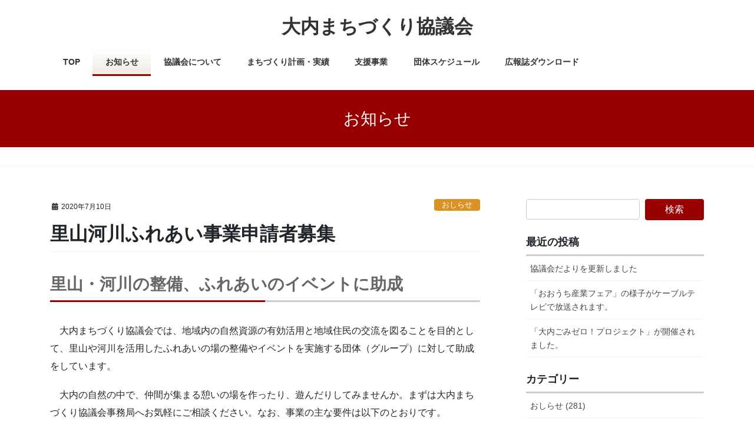

--- FILE ---
content_type: text/html; charset=UTF-8
request_url: http://www.ohuchi-machizukuri.com/%E9%87%8C%E5%B1%B1%E6%B2%B3%E5%B7%9D%E3%81%B5%E3%82%8C%E3%81%82%E3%81%84%E4%BA%8B%E6%A5%AD%E7%94%B3%E8%AB%8B%E8%80%85%E5%8B%9F%E9%9B%86/
body_size: 49848
content:
<!DOCTYPE html>
<html lang="ja">
<head>
<meta charset="utf-8">
<meta http-equiv="X-UA-Compatible" content="IE=edge">
<meta name="viewport" content="width=device-width, initial-scale=1">
<!-- icons -->
<link rel="icon" href="http://www.ohuchi-machizukuri.com/wp/wp-content/themes/ohuchi/images/favicon.ico">
<title>里山河川ふれあい事業申請者募集 &#8211; 大内まちづくり協議会</title>
<meta name='robots' content='max-image-preview:large' />
	<style>img:is([sizes="auto" i], [sizes^="auto," i]) { contain-intrinsic-size: 3000px 1500px }</style>
	<link rel="alternate" type="application/rss+xml" title="大内まちづくり協議会 &raquo; フィード" href="http://www.ohuchi-machizukuri.com/feed/" />
<link rel="alternate" type="application/rss+xml" title="大内まちづくり協議会 &raquo; コメントフィード" href="http://www.ohuchi-machizukuri.com/comments/feed/" />
<script type="text/javascript">
/* <![CDATA[ */
window._wpemojiSettings = {"baseUrl":"https:\/\/s.w.org\/images\/core\/emoji\/16.0.1\/72x72\/","ext":".png","svgUrl":"https:\/\/s.w.org\/images\/core\/emoji\/16.0.1\/svg\/","svgExt":".svg","source":{"concatemoji":"http:\/\/www.ohuchi-machizukuri.com\/wp\/wp-includes\/js\/wp-emoji-release.min.js?ver=6.8.3"}};
/*! This file is auto-generated */
!function(s,n){var o,i,e;function c(e){try{var t={supportTests:e,timestamp:(new Date).valueOf()};sessionStorage.setItem(o,JSON.stringify(t))}catch(e){}}function p(e,t,n){e.clearRect(0,0,e.canvas.width,e.canvas.height),e.fillText(t,0,0);var t=new Uint32Array(e.getImageData(0,0,e.canvas.width,e.canvas.height).data),a=(e.clearRect(0,0,e.canvas.width,e.canvas.height),e.fillText(n,0,0),new Uint32Array(e.getImageData(0,0,e.canvas.width,e.canvas.height).data));return t.every(function(e,t){return e===a[t]})}function u(e,t){e.clearRect(0,0,e.canvas.width,e.canvas.height),e.fillText(t,0,0);for(var n=e.getImageData(16,16,1,1),a=0;a<n.data.length;a++)if(0!==n.data[a])return!1;return!0}function f(e,t,n,a){switch(t){case"flag":return n(e,"\ud83c\udff3\ufe0f\u200d\u26a7\ufe0f","\ud83c\udff3\ufe0f\u200b\u26a7\ufe0f")?!1:!n(e,"\ud83c\udde8\ud83c\uddf6","\ud83c\udde8\u200b\ud83c\uddf6")&&!n(e,"\ud83c\udff4\udb40\udc67\udb40\udc62\udb40\udc65\udb40\udc6e\udb40\udc67\udb40\udc7f","\ud83c\udff4\u200b\udb40\udc67\u200b\udb40\udc62\u200b\udb40\udc65\u200b\udb40\udc6e\u200b\udb40\udc67\u200b\udb40\udc7f");case"emoji":return!a(e,"\ud83e\udedf")}return!1}function g(e,t,n,a){var r="undefined"!=typeof WorkerGlobalScope&&self instanceof WorkerGlobalScope?new OffscreenCanvas(300,150):s.createElement("canvas"),o=r.getContext("2d",{willReadFrequently:!0}),i=(o.textBaseline="top",o.font="600 32px Arial",{});return e.forEach(function(e){i[e]=t(o,e,n,a)}),i}function t(e){var t=s.createElement("script");t.src=e,t.defer=!0,s.head.appendChild(t)}"undefined"!=typeof Promise&&(o="wpEmojiSettingsSupports",i=["flag","emoji"],n.supports={everything:!0,everythingExceptFlag:!0},e=new Promise(function(e){s.addEventListener("DOMContentLoaded",e,{once:!0})}),new Promise(function(t){var n=function(){try{var e=JSON.parse(sessionStorage.getItem(o));if("object"==typeof e&&"number"==typeof e.timestamp&&(new Date).valueOf()<e.timestamp+604800&&"object"==typeof e.supportTests)return e.supportTests}catch(e){}return null}();if(!n){if("undefined"!=typeof Worker&&"undefined"!=typeof OffscreenCanvas&&"undefined"!=typeof URL&&URL.createObjectURL&&"undefined"!=typeof Blob)try{var e="postMessage("+g.toString()+"("+[JSON.stringify(i),f.toString(),p.toString(),u.toString()].join(",")+"));",a=new Blob([e],{type:"text/javascript"}),r=new Worker(URL.createObjectURL(a),{name:"wpTestEmojiSupports"});return void(r.onmessage=function(e){c(n=e.data),r.terminate(),t(n)})}catch(e){}c(n=g(i,f,p,u))}t(n)}).then(function(e){for(var t in e)n.supports[t]=e[t],n.supports.everything=n.supports.everything&&n.supports[t],"flag"!==t&&(n.supports.everythingExceptFlag=n.supports.everythingExceptFlag&&n.supports[t]);n.supports.everythingExceptFlag=n.supports.everythingExceptFlag&&!n.supports.flag,n.DOMReady=!1,n.readyCallback=function(){n.DOMReady=!0}}).then(function(){return e}).then(function(){var e;n.supports.everything||(n.readyCallback(),(e=n.source||{}).concatemoji?t(e.concatemoji):e.wpemoji&&e.twemoji&&(t(e.twemoji),t(e.wpemoji)))}))}((window,document),window._wpemojiSettings);
/* ]]> */
</script>
<style id='wp-emoji-styles-inline-css' type='text/css'>

	img.wp-smiley, img.emoji {
		display: inline !important;
		border: none !important;
		box-shadow: none !important;
		height: 1em !important;
		width: 1em !important;
		margin: 0 0.07em !important;
		vertical-align: -0.1em !important;
		background: none !important;
		padding: 0 !important;
	}
</style>
<link rel='stylesheet' id='wp-block-library-css' href='http://www.ohuchi-machizukuri.com/wp/wp-includes/css/dist/block-library/style.min.css?ver=6.8.3' type='text/css' media='all' />
<style id='wp-block-library-theme-inline-css' type='text/css'>
.wp-block-audio :where(figcaption){color:#555;font-size:13px;text-align:center}.is-dark-theme .wp-block-audio :where(figcaption){color:#ffffffa6}.wp-block-audio{margin:0 0 1em}.wp-block-code{border:1px solid #ccc;border-radius:4px;font-family:Menlo,Consolas,monaco,monospace;padding:.8em 1em}.wp-block-embed :where(figcaption){color:#555;font-size:13px;text-align:center}.is-dark-theme .wp-block-embed :where(figcaption){color:#ffffffa6}.wp-block-embed{margin:0 0 1em}.blocks-gallery-caption{color:#555;font-size:13px;text-align:center}.is-dark-theme .blocks-gallery-caption{color:#ffffffa6}:root :where(.wp-block-image figcaption){color:#555;font-size:13px;text-align:center}.is-dark-theme :root :where(.wp-block-image figcaption){color:#ffffffa6}.wp-block-image{margin:0 0 1em}.wp-block-pullquote{border-bottom:4px solid;border-top:4px solid;color:currentColor;margin-bottom:1.75em}.wp-block-pullquote cite,.wp-block-pullquote footer,.wp-block-pullquote__citation{color:currentColor;font-size:.8125em;font-style:normal;text-transform:uppercase}.wp-block-quote{border-left:.25em solid;margin:0 0 1.75em;padding-left:1em}.wp-block-quote cite,.wp-block-quote footer{color:currentColor;font-size:.8125em;font-style:normal;position:relative}.wp-block-quote:where(.has-text-align-right){border-left:none;border-right:.25em solid;padding-left:0;padding-right:1em}.wp-block-quote:where(.has-text-align-center){border:none;padding-left:0}.wp-block-quote.is-large,.wp-block-quote.is-style-large,.wp-block-quote:where(.is-style-plain){border:none}.wp-block-search .wp-block-search__label{font-weight:700}.wp-block-search__button{border:1px solid #ccc;padding:.375em .625em}:where(.wp-block-group.has-background){padding:1.25em 2.375em}.wp-block-separator.has-css-opacity{opacity:.4}.wp-block-separator{border:none;border-bottom:2px solid;margin-left:auto;margin-right:auto}.wp-block-separator.has-alpha-channel-opacity{opacity:1}.wp-block-separator:not(.is-style-wide):not(.is-style-dots){width:100px}.wp-block-separator.has-background:not(.is-style-dots){border-bottom:none;height:1px}.wp-block-separator.has-background:not(.is-style-wide):not(.is-style-dots){height:2px}.wp-block-table{margin:0 0 1em}.wp-block-table td,.wp-block-table th{word-break:normal}.wp-block-table :where(figcaption){color:#555;font-size:13px;text-align:center}.is-dark-theme .wp-block-table :where(figcaption){color:#ffffffa6}.wp-block-video :where(figcaption){color:#555;font-size:13px;text-align:center}.is-dark-theme .wp-block-video :where(figcaption){color:#ffffffa6}.wp-block-video{margin:0 0 1em}:root :where(.wp-block-template-part.has-background){margin-bottom:0;margin-top:0;padding:1.25em 2.375em}
</style>
<style id='classic-theme-styles-inline-css' type='text/css'>
/*! This file is auto-generated */
.wp-block-button__link{color:#fff;background-color:#32373c;border-radius:9999px;box-shadow:none;text-decoration:none;padding:calc(.667em + 2px) calc(1.333em + 2px);font-size:1.125em}.wp-block-file__button{background:#32373c;color:#fff;text-decoration:none}
</style>
<style id='global-styles-inline-css' type='text/css'>
:root{--wp--preset--aspect-ratio--square: 1;--wp--preset--aspect-ratio--4-3: 4/3;--wp--preset--aspect-ratio--3-4: 3/4;--wp--preset--aspect-ratio--3-2: 3/2;--wp--preset--aspect-ratio--2-3: 2/3;--wp--preset--aspect-ratio--16-9: 16/9;--wp--preset--aspect-ratio--9-16: 9/16;--wp--preset--color--black: #000000;--wp--preset--color--cyan-bluish-gray: #abb8c3;--wp--preset--color--white: #ffffff;--wp--preset--color--pale-pink: #f78da7;--wp--preset--color--vivid-red: #cf2e2e;--wp--preset--color--luminous-vivid-orange: #ff6900;--wp--preset--color--luminous-vivid-amber: #fcb900;--wp--preset--color--light-green-cyan: #7bdcb5;--wp--preset--color--vivid-green-cyan: #00d084;--wp--preset--color--pale-cyan-blue: #8ed1fc;--wp--preset--color--vivid-cyan-blue: #0693e3;--wp--preset--color--vivid-purple: #9b51e0;--wp--preset--gradient--vivid-cyan-blue-to-vivid-purple: linear-gradient(135deg,rgba(6,147,227,1) 0%,rgb(155,81,224) 100%);--wp--preset--gradient--light-green-cyan-to-vivid-green-cyan: linear-gradient(135deg,rgb(122,220,180) 0%,rgb(0,208,130) 100%);--wp--preset--gradient--luminous-vivid-amber-to-luminous-vivid-orange: linear-gradient(135deg,rgba(252,185,0,1) 0%,rgba(255,105,0,1) 100%);--wp--preset--gradient--luminous-vivid-orange-to-vivid-red: linear-gradient(135deg,rgba(255,105,0,1) 0%,rgb(207,46,46) 100%);--wp--preset--gradient--very-light-gray-to-cyan-bluish-gray: linear-gradient(135deg,rgb(238,238,238) 0%,rgb(169,184,195) 100%);--wp--preset--gradient--cool-to-warm-spectrum: linear-gradient(135deg,rgb(74,234,220) 0%,rgb(151,120,209) 20%,rgb(207,42,186) 40%,rgb(238,44,130) 60%,rgb(251,105,98) 80%,rgb(254,248,76) 100%);--wp--preset--gradient--blush-light-purple: linear-gradient(135deg,rgb(255,206,236) 0%,rgb(152,150,240) 100%);--wp--preset--gradient--blush-bordeaux: linear-gradient(135deg,rgb(254,205,165) 0%,rgb(254,45,45) 50%,rgb(107,0,62) 100%);--wp--preset--gradient--luminous-dusk: linear-gradient(135deg,rgb(255,203,112) 0%,rgb(199,81,192) 50%,rgb(65,88,208) 100%);--wp--preset--gradient--pale-ocean: linear-gradient(135deg,rgb(255,245,203) 0%,rgb(182,227,212) 50%,rgb(51,167,181) 100%);--wp--preset--gradient--electric-grass: linear-gradient(135deg,rgb(202,248,128) 0%,rgb(113,206,126) 100%);--wp--preset--gradient--midnight: linear-gradient(135deg,rgb(2,3,129) 0%,rgb(40,116,252) 100%);--wp--preset--font-size--small: 13px;--wp--preset--font-size--medium: 20px;--wp--preset--font-size--large: 36px;--wp--preset--font-size--x-large: 42px;--wp--preset--spacing--20: 0.44rem;--wp--preset--spacing--30: 0.67rem;--wp--preset--spacing--40: 1rem;--wp--preset--spacing--50: 1.5rem;--wp--preset--spacing--60: 2.25rem;--wp--preset--spacing--70: 3.38rem;--wp--preset--spacing--80: 5.06rem;--wp--preset--shadow--natural: 6px 6px 9px rgba(0, 0, 0, 0.2);--wp--preset--shadow--deep: 12px 12px 50px rgba(0, 0, 0, 0.4);--wp--preset--shadow--sharp: 6px 6px 0px rgba(0, 0, 0, 0.2);--wp--preset--shadow--outlined: 6px 6px 0px -3px rgba(255, 255, 255, 1), 6px 6px rgba(0, 0, 0, 1);--wp--preset--shadow--crisp: 6px 6px 0px rgba(0, 0, 0, 1);}:where(.is-layout-flex){gap: 0.5em;}:where(.is-layout-grid){gap: 0.5em;}body .is-layout-flex{display: flex;}.is-layout-flex{flex-wrap: wrap;align-items: center;}.is-layout-flex > :is(*, div){margin: 0;}body .is-layout-grid{display: grid;}.is-layout-grid > :is(*, div){margin: 0;}:where(.wp-block-columns.is-layout-flex){gap: 2em;}:where(.wp-block-columns.is-layout-grid){gap: 2em;}:where(.wp-block-post-template.is-layout-flex){gap: 1.25em;}:where(.wp-block-post-template.is-layout-grid){gap: 1.25em;}.has-black-color{color: var(--wp--preset--color--black) !important;}.has-cyan-bluish-gray-color{color: var(--wp--preset--color--cyan-bluish-gray) !important;}.has-white-color{color: var(--wp--preset--color--white) !important;}.has-pale-pink-color{color: var(--wp--preset--color--pale-pink) !important;}.has-vivid-red-color{color: var(--wp--preset--color--vivid-red) !important;}.has-luminous-vivid-orange-color{color: var(--wp--preset--color--luminous-vivid-orange) !important;}.has-luminous-vivid-amber-color{color: var(--wp--preset--color--luminous-vivid-amber) !important;}.has-light-green-cyan-color{color: var(--wp--preset--color--light-green-cyan) !important;}.has-vivid-green-cyan-color{color: var(--wp--preset--color--vivid-green-cyan) !important;}.has-pale-cyan-blue-color{color: var(--wp--preset--color--pale-cyan-blue) !important;}.has-vivid-cyan-blue-color{color: var(--wp--preset--color--vivid-cyan-blue) !important;}.has-vivid-purple-color{color: var(--wp--preset--color--vivid-purple) !important;}.has-black-background-color{background-color: var(--wp--preset--color--black) !important;}.has-cyan-bluish-gray-background-color{background-color: var(--wp--preset--color--cyan-bluish-gray) !important;}.has-white-background-color{background-color: var(--wp--preset--color--white) !important;}.has-pale-pink-background-color{background-color: var(--wp--preset--color--pale-pink) !important;}.has-vivid-red-background-color{background-color: var(--wp--preset--color--vivid-red) !important;}.has-luminous-vivid-orange-background-color{background-color: var(--wp--preset--color--luminous-vivid-orange) !important;}.has-luminous-vivid-amber-background-color{background-color: var(--wp--preset--color--luminous-vivid-amber) !important;}.has-light-green-cyan-background-color{background-color: var(--wp--preset--color--light-green-cyan) !important;}.has-vivid-green-cyan-background-color{background-color: var(--wp--preset--color--vivid-green-cyan) !important;}.has-pale-cyan-blue-background-color{background-color: var(--wp--preset--color--pale-cyan-blue) !important;}.has-vivid-cyan-blue-background-color{background-color: var(--wp--preset--color--vivid-cyan-blue) !important;}.has-vivid-purple-background-color{background-color: var(--wp--preset--color--vivid-purple) !important;}.has-black-border-color{border-color: var(--wp--preset--color--black) !important;}.has-cyan-bluish-gray-border-color{border-color: var(--wp--preset--color--cyan-bluish-gray) !important;}.has-white-border-color{border-color: var(--wp--preset--color--white) !important;}.has-pale-pink-border-color{border-color: var(--wp--preset--color--pale-pink) !important;}.has-vivid-red-border-color{border-color: var(--wp--preset--color--vivid-red) !important;}.has-luminous-vivid-orange-border-color{border-color: var(--wp--preset--color--luminous-vivid-orange) !important;}.has-luminous-vivid-amber-border-color{border-color: var(--wp--preset--color--luminous-vivid-amber) !important;}.has-light-green-cyan-border-color{border-color: var(--wp--preset--color--light-green-cyan) !important;}.has-vivid-green-cyan-border-color{border-color: var(--wp--preset--color--vivid-green-cyan) !important;}.has-pale-cyan-blue-border-color{border-color: var(--wp--preset--color--pale-cyan-blue) !important;}.has-vivid-cyan-blue-border-color{border-color: var(--wp--preset--color--vivid-cyan-blue) !important;}.has-vivid-purple-border-color{border-color: var(--wp--preset--color--vivid-purple) !important;}.has-vivid-cyan-blue-to-vivid-purple-gradient-background{background: var(--wp--preset--gradient--vivid-cyan-blue-to-vivid-purple) !important;}.has-light-green-cyan-to-vivid-green-cyan-gradient-background{background: var(--wp--preset--gradient--light-green-cyan-to-vivid-green-cyan) !important;}.has-luminous-vivid-amber-to-luminous-vivid-orange-gradient-background{background: var(--wp--preset--gradient--luminous-vivid-amber-to-luminous-vivid-orange) !important;}.has-luminous-vivid-orange-to-vivid-red-gradient-background{background: var(--wp--preset--gradient--luminous-vivid-orange-to-vivid-red) !important;}.has-very-light-gray-to-cyan-bluish-gray-gradient-background{background: var(--wp--preset--gradient--very-light-gray-to-cyan-bluish-gray) !important;}.has-cool-to-warm-spectrum-gradient-background{background: var(--wp--preset--gradient--cool-to-warm-spectrum) !important;}.has-blush-light-purple-gradient-background{background: var(--wp--preset--gradient--blush-light-purple) !important;}.has-blush-bordeaux-gradient-background{background: var(--wp--preset--gradient--blush-bordeaux) !important;}.has-luminous-dusk-gradient-background{background: var(--wp--preset--gradient--luminous-dusk) !important;}.has-pale-ocean-gradient-background{background: var(--wp--preset--gradient--pale-ocean) !important;}.has-electric-grass-gradient-background{background: var(--wp--preset--gradient--electric-grass) !important;}.has-midnight-gradient-background{background: var(--wp--preset--gradient--midnight) !important;}.has-small-font-size{font-size: var(--wp--preset--font-size--small) !important;}.has-medium-font-size{font-size: var(--wp--preset--font-size--medium) !important;}.has-large-font-size{font-size: var(--wp--preset--font-size--large) !important;}.has-x-large-font-size{font-size: var(--wp--preset--font-size--x-large) !important;}
:where(.wp-block-post-template.is-layout-flex){gap: 1.25em;}:where(.wp-block-post-template.is-layout-grid){gap: 1.25em;}
:where(.wp-block-columns.is-layout-flex){gap: 2em;}:where(.wp-block-columns.is-layout-grid){gap: 2em;}
:root :where(.wp-block-pullquote){font-size: 1.5em;line-height: 1.6;}
</style>
<link rel='stylesheet' id='bootstrap-4-style-css' href='http://www.ohuchi-machizukuri.com/wp/wp-content/themes/ohuchi/library/bootstrap-4/css/bootstrap.min.css?ver=4.3.1' type='text/css' media='all' />
<link rel='stylesheet' id='lightning-design-style-css' href='http://www.ohuchi-machizukuri.com/wp/wp-content/themes/ohuchi/design-skin/origin2/css/style.css?ver=9.0.0' type='text/css' media='all' />
<style id='lightning-design-style-inline-css' type='text/css'>
/* ltg theme common */.color_key_bg,.color_key_bg_hover:hover{background-color: #990000;}.color_key_txt,.color_key_txt_hover:hover{color: #990000;}.color_key_border,.color_key_border_hover:hover{border-color: #990000;}.color_key_dark_bg,.color_key_dark_bg_hover:hover{background-color: #990000;}.color_key_dark_txt,.color_key_dark_txt_hover:hover{color: #990000;}.color_key_dark_border,.color_key_dark_border_hover:hover{border-color: #990000;}
.bbp-submit-wrapper .button.submit,.woocommerce a.button.alt:hover,.woocommerce-product-search button:hover,.woocommerce button.button.alt { background-color:#990000 ; }.bbp-submit-wrapper .button.submit:hover,.woocommerce a.button.alt,.woocommerce-product-search button,.woocommerce button.button.alt:hover { background-color:#990000 ; }.woocommerce ul.product_list_widget li a:hover img { border-color:#990000; }.veu_color_txt_key { color:#990000 ; }.veu_color_bg_key { background-color:#990000 ; }.veu_color_border_key { border-color:#990000 ; }.btn-default { border-color:#990000;color:#990000;}.btn-default:focus,.btn-default:hover { border-color:#990000;background-color: #990000; }.btn-primary { background-color:#990000;border-color:#990000; }.btn-primary:focus,.btn-primary:hover { background-color:#990000;border-color:#990000; }/* sidebar child menu display */.localNav ul ul.children{ display:none; }.localNav ul li.current_page_ancestor ul.children,.localNav ul li.current_page_item ul.children,.localNav ul li.current-cat ul.children{ display:block; }
.tagcloud a:before { font-family: "Font Awesome 5 Free";content: "\f02b";font-weight: bold; }
.media .media-body .media-heading a:hover { color:#990000; }@media (min-width: 768px){.gMenu > li:before,.gMenu > li.menu-item-has-children::after { border-bottom-color:#990000 }.gMenu li li { background-color:#990000 }.gMenu li li a:hover { background-color:#990000; }} /* @media (min-width: 768px) */.page-header { background-color:#990000; }h2,.mainSection-title { border-top-color:#990000; }h3:after,.subSection-title:after { border-bottom-color:#990000; }ul.page-numbers li span.page-numbers.current { background-color:#990000; }.pager li > a { border-color:#990000;color:#990000;}.pager li > a:hover { background-color:#990000;color:#fff;}.siteFooter { border-top-color:#990000; }dt { border-left-color:#990000; }
</style>
<script type="text/javascript" src="http://www.ohuchi-machizukuri.com/wp/wp-includes/js/jquery/jquery.min.js?ver=3.7.1" id="jquery-core-js"></script>
<script type="text/javascript" id="jquery-core-js-after">
/* <![CDATA[ */
;(function($,document,window){$(document).ready(function($){/* Add scroll recognition class */$(window).scroll(function () {var scroll = $(this).scrollTop();if ($(this).scrollTop() > 160) {$('body').addClass('header_scrolled');} else {$('body').removeClass('header_scrolled');}});});})(jQuery,document,window);
/* ]]> */
</script>
<script type="text/javascript" src="http://www.ohuchi-machizukuri.com/wp/wp-includes/js/jquery/jquery-migrate.min.js?ver=3.4.1" id="jquery-migrate-js"></script>
<link rel="https://api.w.org/" href="http://www.ohuchi-machizukuri.com/wp-json/" /><link rel="alternate" title="JSON" type="application/json" href="http://www.ohuchi-machizukuri.com/wp-json/wp/v2/posts/3491" /><link rel="EditURI" type="application/rsd+xml" title="RSD" href="http://www.ohuchi-machizukuri.com/wp/xmlrpc.php?rsd" />
<meta name="generator" content="WordPress 6.8.3" />
<link rel="canonical" href="http://www.ohuchi-machizukuri.com/%e9%87%8c%e5%b1%b1%e6%b2%b3%e5%b7%9d%e3%81%b5%e3%82%8c%e3%81%82%e3%81%84%e4%ba%8b%e6%a5%ad%e7%94%b3%e8%ab%8b%e8%80%85%e5%8b%9f%e9%9b%86/" />
<link rel='shortlink' href='http://www.ohuchi-machizukuri.com/?p=3491' />
<link rel="alternate" title="oEmbed (JSON)" type="application/json+oembed" href="http://www.ohuchi-machizukuri.com/wp-json/oembed/1.0/embed?url=http%3A%2F%2Fwww.ohuchi-machizukuri.com%2F%25e9%2587%258c%25e5%25b1%25b1%25e6%25b2%25b3%25e5%25b7%259d%25e3%2581%25b5%25e3%2582%258c%25e3%2581%2582%25e3%2581%2584%25e4%25ba%258b%25e6%25a5%25ad%25e7%2594%25b3%25e8%25ab%258b%25e8%2580%2585%25e5%258b%259f%25e9%259b%2586%2F" />
<link rel="alternate" title="oEmbed (XML)" type="text/xml+oembed" href="http://www.ohuchi-machizukuri.com/wp-json/oembed/1.0/embed?url=http%3A%2F%2Fwww.ohuchi-machizukuri.com%2F%25e9%2587%258c%25e5%25b1%25b1%25e6%25b2%25b3%25e5%25b7%259d%25e3%2581%25b5%25e3%2582%258c%25e3%2581%2582%25e3%2581%2584%25e4%25ba%258b%25e6%25a5%25ad%25e7%2594%25b3%25e8%25ab%258b%25e8%2580%2585%25e5%258b%259f%25e9%259b%2586%2F&#038;format=xml" />

</head>
<body class="wp-singular post-template-default single single-post postid-3491 single-format-standard wp-theme-ohuchi sidebar-fix bootstrap4 device-pc fa_v5_css">
<a class="skip-link screen-reader-text" href="#main">コンテンツに移動</a>
<a class="skip-link screen-reader-text" href="#main">ナビゲーションに移動</a>
<header class="siteHeader">
		<div class="container siteHeadContainer">
		<div class="navbar-header">
						<p class="navbar-brand siteHeader_logo">
			<a href="http://www.ohuchi-machizukuri.com/">
				<span>大内まちづくり協議会</span>
			</a>
			</p>
								</div>

		<div id="gMenu_outer" class="gMenu_outer"><nav class="menu-main-menu-container"><ul id="menu-main-menu" class="menu gMenu vk-menu-acc"><li id="menu-item-2699" class="menu-item menu-item-type-post_type menu-item-object-page menu-item-home"><a href="http://www.ohuchi-machizukuri.com/"><strong class="gMenu_name">TOP</strong></a></li>
<li id="menu-item-2698" class="menu-item menu-item-type-post_type menu-item-object-page current_page_parent"><a href="http://www.ohuchi-machizukuri.com/blog/"><strong class="gMenu_name">お知らせ</strong></a></li>
<li id="menu-item-2926" class="menu-item menu-item-type-post_type menu-item-object-page"><a href="http://www.ohuchi-machizukuri.com/about/"><strong class="gMenu_name">協議会について</strong></a></li>
<li id="menu-item-2762" class="menu-item menu-item-type-post_type menu-item-object-page"><a href="http://www.ohuchi-machizukuri.com/plan/"><strong class="gMenu_name">まちづくり計画・実績</strong></a></li>
<li id="menu-item-2968" class="menu-item menu-item-type-post_type menu-item-object-page"><a href="http://www.ohuchi-machizukuri.com/support/"><strong class="gMenu_name">支援事業</strong></a></li>
<li id="menu-item-2751" class="menu-item menu-item-type-post_type menu-item-object-page"><a href="http://www.ohuchi-machizukuri.com/schedule/"><strong class="gMenu_name">団体スケジュール</strong></a></li>
<li id="menu-item-4919" class="menu-item menu-item-type-post_type menu-item-object-page"><a href="http://www.ohuchi-machizukuri.com/download/"><strong class="gMenu_name">広報誌ダウンロード</strong></a></li>
</ul></nav></div>	</div>
	</header>

<div class="section page-header"><div class="container"><div class="row"><div class="col-md-12">
<div class="page-header_pageTitle">
お知らせ</div>
</div></div></div></div><!-- [ /.page-header ] -->
<!-- [ .breadSection ] -->
<div class="section breadSection">
<div class="container">
<div class="row">
<ol class="breadcrumb" itemtype="http://schema.org/BreadcrumbList"><li id="panHome" itemprop="itemListElement" itemscope itemtype="http://schema.org/ListItem"><a itemprop="item" href="http://www.ohuchi-machizukuri.com/"><span itemprop="name"><i class="fa fa-home"></i> HOME</span></a></li><li itemprop="itemListElement" itemscope itemtype="http://schema.org/ListItem"><a itemprop="item" href="http://www.ohuchi-machizukuri.com/blog/"><span itemprop="name">お知らせ</span></a></li><li itemprop="itemListElement" itemscope itemtype="http://schema.org/ListItem"><a itemprop="item" href="http://www.ohuchi-machizukuri.com/category/oshirase/"><span itemprop="name">おしらせ</span></a></li><li><span>里山河川ふれあい事業申請者募集</span></li></ol>
</div>
</div>
</div>
<!-- [ /.breadSection ] -->
<div class="section siteContent">
<div class="container">
<div class="row">
<div class="col mainSection mainSection-col-two baseSection" id="main" role="main">

		<article id="post-3491" class="post-3491 post type-post status-publish format-standard hentry category-oshirase">
		<header class="entry-header">
			<div class="entry-meta">


<span class="published entry-meta_items">2020年7月10日</span>

<span class="entry-meta_items entry-meta_updated entry-meta_hidden">/ 最終更新日 : <span class="updated">2020年7月10日</span></span>


	
	<span class="vcard author entry-meta_items entry-meta_items_author entry-meta_hidden"><span class="fn">大内まちづくり協議会</span></span>



<span class="entry-meta_items entry-meta_items_term"><a href="http://www.ohuchi-machizukuri.com/category/oshirase/" class="btn btn-xs btn-primary entry-meta_items_term_button" style="background-color:#db9225;border:none;">おしらせ</a></span>
</div>
			<h1 class="entry-title">里山河川ふれあい事業申請者募集</h1>
		</header>

			
			<div class="entry-body">
				
<h2 class="wp-block-heading">里山・河川の整備、ふれあいのイベントに助成</h2>



<p>　大内まちづくり協議会では、地域内の自然資源の有効活用と地域住民の交流を図ることを目的として、里山や河川を活用したふれあいの場の整備やイベントを実施する団体（グループ）に対して助成をしています。</p>



<p>　大内の自然の中で、仲間が集まる憩いの場を作ったり、遊んだりしてみませんか。まずは大内まちづくり協議会事務局へお気軽にご相談ください。なお、事業の主な要件は以下のとおりです。</p>



<p>◆補助対象　　５名以上で構成する団体（グループ）<br>◆対象事業　　里山・河川の整備やふれあいイベントの実施等<br>◆補助金額　　上限１０万円（事業経費に対し１０割）<br>◆募集期限　　９月３０日（水）まで<br>◆問合先　　　大内まちづくり協議会事務局<br>　　　　　　　（大内地域交流センター内）　TEL 050-1265-7063</p>



<p></p>
			</div>

			
			<div class="entry-footer">

				
				<div class="entry-meta-dataList"><dl><dt>カテゴリー</dt><dd><a href="http://www.ohuchi-machizukuri.com/category/oshirase/">おしらせ</a></dd></dl></div>
			</div><!-- [ /.entry-footer ] -->

						
<div id="comments" class="comments-area">

	
	
	
	
</div><!-- #comments -->
			
	</article>

	

	<div class="vk_posts postNextPrev">

		<div id="post-3488" class="vk_post card card-post card-horizontal card-sm vk_post-col-md-6 post-3491 post type-post status-publish format-standard hentry category-oshirase"><div class="row no-gutters card-horizontal-inner-row"><div class="col-5 card-img-outer"><div class="vk_post_imgOuter" style="background-image:url(http://www.ohuchi-machizukuri.com/wp/wp-content/themes/ohuchi/assets/images/no-image.png)"><a href="http://www.ohuchi-machizukuri.com/%e6%ad%a3%e3%81%97%e3%81%84%e6%89%8b%e3%81%ae%e6%b4%97%e3%81%84%e6%96%b9%e3%81%ae%e3%82%b9%e3%83%86%e3%83%83%e3%82%ab%e3%83%bc%e4%bd%9c%e6%88%90/"><div class="card-img-overlay"><span class="vk_post_imgOuter_singleTermLabel" style="color:#fff;background-color:#db9225">おしらせ</span></div><img src="http://www.ohuchi-machizukuri.com/wp/wp-content/themes/ohuchi/assets/images/no-image.png" alt="" class="vk_post_imgOuter_img card-img card-img-use-bg" /></a></div><!-- [ /.vk_post_imgOuter ] --></div><!-- /.col --><div class="col-7"><div class="vk_post_body card-body"><p class="postNextPrev_label">前の記事</p><h5 class="vk_post_title card-title"><a href="http://www.ohuchi-machizukuri.com/%e6%ad%a3%e3%81%97%e3%81%84%e6%89%8b%e3%81%ae%e6%b4%97%e3%81%84%e6%96%b9%e3%81%ae%e3%82%b9%e3%83%86%e3%83%83%e3%82%ab%e3%83%bc%e4%bd%9c%e6%88%90/">正しい手の洗い方のステッカー作成</a></h5><div class="vk_post_date card-date published">2020年7月9日</div></div><!-- [ /.card-body ] --></div><!-- /.col --></div><!-- [ /.row ] --></div><!-- [ /.card ] -->
		<div id="post-3501" class="vk_post card card-post card-horizontal card-sm vk_post-col-md-6 card-horizontal-reverse postNextPrev_next post-3491 post type-post status-publish format-standard hentry category-oshirase"><div class="row no-gutters card-horizontal-inner-row"><div class="col-5 card-img-outer"><div class="vk_post_imgOuter" style="background-image:url(http://www.ohuchi-machizukuri.com/wp/wp-content/themes/ohuchi/assets/images/no-image.png)"><a href="http://www.ohuchi-machizukuri.com/%e3%80%8c%e5%a4%a7%e5%86%85%e3%81%ae%e5%9b%9b%e5%ad%a3%e3%81%b5%e3%82%8b%e3%81%95%e3%81%a8%e3%82%ab%e3%83%ac%e3%83%b3%e3%83%80%e3%83%bc%e3%80%8d%e7%94%a8%e5%86%99%e7%9c%9f%e5%8b%9f%e9%9b%86/"><div class="card-img-overlay"><span class="vk_post_imgOuter_singleTermLabel" style="color:#fff;background-color:#db9225">おしらせ</span></div><img src="http://www.ohuchi-machizukuri.com/wp/wp-content/themes/ohuchi/assets/images/no-image.png" alt="" class="vk_post_imgOuter_img card-img card-img-use-bg" /></a></div><!-- [ /.vk_post_imgOuter ] --></div><!-- /.col --><div class="col-7"><div class="vk_post_body card-body"><p class="postNextPrev_label">次の記事</p><h5 class="vk_post_title card-title"><a href="http://www.ohuchi-machizukuri.com/%e3%80%8c%e5%a4%a7%e5%86%85%e3%81%ae%e5%9b%9b%e5%ad%a3%e3%81%b5%e3%82%8b%e3%81%95%e3%81%a8%e3%82%ab%e3%83%ac%e3%83%b3%e3%83%80%e3%83%bc%e3%80%8d%e7%94%a8%e5%86%99%e7%9c%9f%e5%8b%9f%e9%9b%86/">「大内の四季ふるさとカレンダー」用写真募集</a></h5><div class="vk_post_date card-date published">2020年7月10日</div></div><!-- [ /.card-body ] --></div><!-- /.col --></div><!-- [ /.row ] --></div><!-- [ /.card ] -->
		</div>
	</div><!-- [ /.mainSection ] -->

	<div class="col subSection sideSection sideSection-col-two baseSection">
	<aside class="widget widget_search" id="search-3"><form role="search" method="get" id="searchform" class="searchform" action="http://www.ohuchi-machizukuri.com/">
				<div>
					<label class="screen-reader-text" for="s">検索:</label>
					<input type="text" value="" name="s" id="s" />
					<input type="submit" id="searchsubmit" value="検索" />
				</div>
			</form></aside>
		<aside class="widget widget_recent_entries" id="recent-posts-3">
		<h1 class="widget-title subSection-title">最近の投稿</h1>
		<ul>
											<li>
					<a href="http://www.ohuchi-machizukuri.com/dayoridownload-2/">協議会だよりを更新しました</a>
									</li>
											<li>
					<a href="http://www.ohuchi-machizukuri.com/%e3%80%8c%e3%81%8a%e3%81%8a%e3%81%86%e3%81%a1%e7%94%a3%e6%a5%ad%e3%83%95%e3%82%a7%e3%82%a2%e3%80%8d%e3%81%ae%e6%a7%98%e5%ad%90%e3%81%8c%e3%82%b1%e3%83%bc%e3%83%96%e3%83%ab%e3%83%86%e3%83%ac%e3%83%93/">「おおうち産業フェア」の様子がケーブルテレビで放送されます。</a>
									</li>
											<li>
					<a href="http://www.ohuchi-machizukuri.com/%e3%80%8c%e5%a4%a7%e5%86%85%e3%81%94%e3%81%bf%e3%82%bc%e3%83%ad%ef%bc%81%e3%83%97%e3%83%ad%e3%82%b8%e3%82%a7%e3%82%af%e3%83%88%e3%80%8d%e3%81%8c%e9%96%8b%e5%82%ac%e3%81%95%e3%82%8c%e3%81%be%e3%81%97/">「大内ごみゼロ！プロジェクト」が開催されました。</a>
									</li>
					</ul>

		</aside><aside class="widget widget_categories" id="categories-3"><h1 class="widget-title subSection-title">カテゴリー</h1>
			<ul>
					<li class="cat-item cat-item-3"><a href="http://www.ohuchi-machizukuri.com/category/oshirase/">おしらせ (281)</a>
</li>
	<li class="cat-item cat-item-4"><a href="http://www.ohuchi-machizukuri.com/category/chiiki/">地域行事 (5)</a>
</li>
	<li class="cat-item cat-item-2"><a href="http://www.ohuchi-machizukuri.com/category/default/">大内史跡めぐり (5)</a>
</li>
	<li class="cat-item cat-item-5"><a href="http://www.ohuchi-machizukuri.com/category/sp/">新着情報 (37)</a>
</li>
			</ul>

			</aside><aside class="widget widget_archive" id="archives-3"><h1 class="widget-title subSection-title">アーカイブ</h1>		<label class="screen-reader-text" for="archives-dropdown-3">アーカイブ</label>
		<select id="archives-dropdown-3" name="archive-dropdown">
			
			<option value="">月を選択</option>
				<option value='http://www.ohuchi-machizukuri.com/2026/01/'> 2026年1月 &nbsp;(1)</option>
	<option value='http://www.ohuchi-machizukuri.com/2025/12/'> 2025年12月 &nbsp;(4)</option>
	<option value='http://www.ohuchi-machizukuri.com/2025/11/'> 2025年11月 &nbsp;(4)</option>
	<option value='http://www.ohuchi-machizukuri.com/2025/10/'> 2025年10月 &nbsp;(3)</option>
	<option value='http://www.ohuchi-machizukuri.com/2025/09/'> 2025年9月 &nbsp;(4)</option>
	<option value='http://www.ohuchi-machizukuri.com/2025/08/'> 2025年8月 &nbsp;(3)</option>
	<option value='http://www.ohuchi-machizukuri.com/2025/07/'> 2025年7月 &nbsp;(4)</option>
	<option value='http://www.ohuchi-machizukuri.com/2025/06/'> 2025年6月 &nbsp;(3)</option>
	<option value='http://www.ohuchi-machizukuri.com/2025/05/'> 2025年5月 &nbsp;(1)</option>
	<option value='http://www.ohuchi-machizukuri.com/2025/04/'> 2025年4月 &nbsp;(3)</option>
	<option value='http://www.ohuchi-machizukuri.com/2025/03/'> 2025年3月 &nbsp;(5)</option>
	<option value='http://www.ohuchi-machizukuri.com/2025/02/'> 2025年2月 &nbsp;(1)</option>
	<option value='http://www.ohuchi-machizukuri.com/2025/01/'> 2025年1月 &nbsp;(2)</option>
	<option value='http://www.ohuchi-machizukuri.com/2024/12/'> 2024年12月 &nbsp;(2)</option>
	<option value='http://www.ohuchi-machizukuri.com/2024/11/'> 2024年11月 &nbsp;(2)</option>
	<option value='http://www.ohuchi-machizukuri.com/2024/10/'> 2024年10月 &nbsp;(1)</option>
	<option value='http://www.ohuchi-machizukuri.com/2024/09/'> 2024年9月 &nbsp;(4)</option>
	<option value='http://www.ohuchi-machizukuri.com/2024/08/'> 2024年8月 &nbsp;(2)</option>
	<option value='http://www.ohuchi-machizukuri.com/2024/07/'> 2024年7月 &nbsp;(1)</option>
	<option value='http://www.ohuchi-machizukuri.com/2024/06/'> 2024年6月 &nbsp;(5)</option>
	<option value='http://www.ohuchi-machizukuri.com/2024/05/'> 2024年5月 &nbsp;(3)</option>
	<option value='http://www.ohuchi-machizukuri.com/2024/04/'> 2024年4月 &nbsp;(2)</option>
	<option value='http://www.ohuchi-machizukuri.com/2024/03/'> 2024年3月 &nbsp;(6)</option>
	<option value='http://www.ohuchi-machizukuri.com/2024/02/'> 2024年2月 &nbsp;(3)</option>
	<option value='http://www.ohuchi-machizukuri.com/2023/12/'> 2023年12月 &nbsp;(5)</option>
	<option value='http://www.ohuchi-machizukuri.com/2023/11/'> 2023年11月 &nbsp;(3)</option>
	<option value='http://www.ohuchi-machizukuri.com/2023/10/'> 2023年10月 &nbsp;(3)</option>
	<option value='http://www.ohuchi-machizukuri.com/2023/09/'> 2023年9月 &nbsp;(2)</option>
	<option value='http://www.ohuchi-machizukuri.com/2023/08/'> 2023年8月 &nbsp;(5)</option>
	<option value='http://www.ohuchi-machizukuri.com/2023/07/'> 2023年7月 &nbsp;(2)</option>
	<option value='http://www.ohuchi-machizukuri.com/2023/06/'> 2023年6月 &nbsp;(6)</option>
	<option value='http://www.ohuchi-machizukuri.com/2023/05/'> 2023年5月 &nbsp;(4)</option>
	<option value='http://www.ohuchi-machizukuri.com/2023/04/'> 2023年4月 &nbsp;(1)</option>
	<option value='http://www.ohuchi-machizukuri.com/2023/03/'> 2023年3月 &nbsp;(2)</option>
	<option value='http://www.ohuchi-machizukuri.com/2023/02/'> 2023年2月 &nbsp;(2)</option>
	<option value='http://www.ohuchi-machizukuri.com/2022/12/'> 2022年12月 &nbsp;(1)</option>
	<option value='http://www.ohuchi-machizukuri.com/2022/11/'> 2022年11月 &nbsp;(1)</option>
	<option value='http://www.ohuchi-machizukuri.com/2022/09/'> 2022年9月 &nbsp;(2)</option>
	<option value='http://www.ohuchi-machizukuri.com/2022/08/'> 2022年8月 &nbsp;(3)</option>
	<option value='http://www.ohuchi-machizukuri.com/2022/06/'> 2022年6月 &nbsp;(8)</option>
	<option value='http://www.ohuchi-machizukuri.com/2022/05/'> 2022年5月 &nbsp;(2)</option>
	<option value='http://www.ohuchi-machizukuri.com/2022/03/'> 2022年3月 &nbsp;(2)</option>
	<option value='http://www.ohuchi-machizukuri.com/2022/02/'> 2022年2月 &nbsp;(1)</option>
	<option value='http://www.ohuchi-machizukuri.com/2022/01/'> 2022年1月 &nbsp;(1)</option>
	<option value='http://www.ohuchi-machizukuri.com/2021/12/'> 2021年12月 &nbsp;(3)</option>
	<option value='http://www.ohuchi-machizukuri.com/2021/11/'> 2021年11月 &nbsp;(4)</option>
	<option value='http://www.ohuchi-machizukuri.com/2021/09/'> 2021年9月 &nbsp;(3)</option>
	<option value='http://www.ohuchi-machizukuri.com/2021/08/'> 2021年8月 &nbsp;(5)</option>
	<option value='http://www.ohuchi-machizukuri.com/2021/07/'> 2021年7月 &nbsp;(1)</option>
	<option value='http://www.ohuchi-machizukuri.com/2021/06/'> 2021年6月 &nbsp;(9)</option>
	<option value='http://www.ohuchi-machizukuri.com/2021/05/'> 2021年5月 &nbsp;(11)</option>
	<option value='http://www.ohuchi-machizukuri.com/2021/04/'> 2021年4月 &nbsp;(7)</option>
	<option value='http://www.ohuchi-machizukuri.com/2021/03/'> 2021年3月 &nbsp;(6)</option>
	<option value='http://www.ohuchi-machizukuri.com/2021/02/'> 2021年2月 &nbsp;(2)</option>
	<option value='http://www.ohuchi-machizukuri.com/2021/01/'> 2021年1月 &nbsp;(10)</option>
	<option value='http://www.ohuchi-machizukuri.com/2020/12/'> 2020年12月 &nbsp;(10)</option>
	<option value='http://www.ohuchi-machizukuri.com/2020/11/'> 2020年11月 &nbsp;(8)</option>
	<option value='http://www.ohuchi-machizukuri.com/2020/10/'> 2020年10月 &nbsp;(7)</option>
	<option value='http://www.ohuchi-machizukuri.com/2020/09/'> 2020年9月 &nbsp;(6)</option>
	<option value='http://www.ohuchi-machizukuri.com/2020/08/'> 2020年8月 &nbsp;(3)</option>
	<option value='http://www.ohuchi-machizukuri.com/2020/07/'> 2020年7月 &nbsp;(8)</option>
	<option value='http://www.ohuchi-machizukuri.com/2020/06/'> 2020年6月 &nbsp;(6)</option>
	<option value='http://www.ohuchi-machizukuri.com/2020/05/'> 2020年5月 &nbsp;(2)</option>
	<option value='http://www.ohuchi-machizukuri.com/2020/04/'> 2020年4月 &nbsp;(5)</option>
	<option value='http://www.ohuchi-machizukuri.com/2019/12/'> 2019年12月 &nbsp;(1)</option>
	<option value='http://www.ohuchi-machizukuri.com/2019/07/'> 2019年7月 &nbsp;(1)</option>
	<option value='http://www.ohuchi-machizukuri.com/2019/03/'> 2019年3月 &nbsp;(1)</option>
	<option value='http://www.ohuchi-machizukuri.com/2019/01/'> 2019年1月 &nbsp;(2)</option>
	<option value='http://www.ohuchi-machizukuri.com/2018/12/'> 2018年12月 &nbsp;(1)</option>
	<option value='http://www.ohuchi-machizukuri.com/2018/11/'> 2018年11月 &nbsp;(2)</option>
	<option value='http://www.ohuchi-machizukuri.com/2018/10/'> 2018年10月 &nbsp;(1)</option>
	<option value='http://www.ohuchi-machizukuri.com/2018/09/'> 2018年9月 &nbsp;(2)</option>
	<option value='http://www.ohuchi-machizukuri.com/2018/08/'> 2018年8月 &nbsp;(1)</option>
	<option value='http://www.ohuchi-machizukuri.com/2018/07/'> 2018年7月 &nbsp;(1)</option>
	<option value='http://www.ohuchi-machizukuri.com/2018/06/'> 2018年6月 &nbsp;(1)</option>
	<option value='http://www.ohuchi-machizukuri.com/2018/05/'> 2018年5月 &nbsp;(2)</option>
	<option value='http://www.ohuchi-machizukuri.com/2018/04/'> 2018年4月 &nbsp;(1)</option>
	<option value='http://www.ohuchi-machizukuri.com/2018/03/'> 2018年3月 &nbsp;(1)</option>
	<option value='http://www.ohuchi-machizukuri.com/2018/02/'> 2018年2月 &nbsp;(3)</option>
	<option value='http://www.ohuchi-machizukuri.com/2018/01/'> 2018年1月 &nbsp;(1)</option>
	<option value='http://www.ohuchi-machizukuri.com/2017/12/'> 2017年12月 &nbsp;(1)</option>
	<option value='http://www.ohuchi-machizukuri.com/2017/11/'> 2017年11月 &nbsp;(1)</option>
	<option value='http://www.ohuchi-machizukuri.com/2017/09/'> 2017年9月 &nbsp;(2)</option>
	<option value='http://www.ohuchi-machizukuri.com/2017/08/'> 2017年8月 &nbsp;(1)</option>
	<option value='http://www.ohuchi-machizukuri.com/2017/07/'> 2017年7月 &nbsp;(1)</option>
	<option value='http://www.ohuchi-machizukuri.com/2017/06/'> 2017年6月 &nbsp;(1)</option>
	<option value='http://www.ohuchi-machizukuri.com/2017/03/'> 2017年3月 &nbsp;(1)</option>
	<option value='http://www.ohuchi-machizukuri.com/2017/01/'> 2017年1月 &nbsp;(1)</option>
	<option value='http://www.ohuchi-machizukuri.com/2016/12/'> 2016年12月 &nbsp;(2)</option>
	<option value='http://www.ohuchi-machizukuri.com/2016/11/'> 2016年11月 &nbsp;(1)</option>
	<option value='http://www.ohuchi-machizukuri.com/2016/10/'> 2016年10月 &nbsp;(1)</option>
	<option value='http://www.ohuchi-machizukuri.com/2016/09/'> 2016年9月 &nbsp;(3)</option>
	<option value='http://www.ohuchi-machizukuri.com/2016/07/'> 2016年7月 &nbsp;(1)</option>
	<option value='http://www.ohuchi-machizukuri.com/2016/06/'> 2016年6月 &nbsp;(1)</option>
	<option value='http://www.ohuchi-machizukuri.com/2016/05/'> 2016年5月 &nbsp;(1)</option>
	<option value='http://www.ohuchi-machizukuri.com/2016/03/'> 2016年3月 &nbsp;(1)</option>
	<option value='http://www.ohuchi-machizukuri.com/2016/02/'> 2016年2月 &nbsp;(1)</option>
	<option value='http://www.ohuchi-machizukuri.com/2016/01/'> 2016年1月 &nbsp;(2)</option>
	<option value='http://www.ohuchi-machizukuri.com/2015/12/'> 2015年12月 &nbsp;(1)</option>
	<option value='http://www.ohuchi-machizukuri.com/2015/11/'> 2015年11月 &nbsp;(1)</option>
	<option value='http://www.ohuchi-machizukuri.com/2015/08/'> 2015年8月 &nbsp;(3)</option>
	<option value='http://www.ohuchi-machizukuri.com/2015/07/'> 2015年7月 &nbsp;(1)</option>
	<option value='http://www.ohuchi-machizukuri.com/2015/06/'> 2015年6月 &nbsp;(1)</option>
	<option value='http://www.ohuchi-machizukuri.com/2015/05/'> 2015年5月 &nbsp;(2)</option>
	<option value='http://www.ohuchi-machizukuri.com/2015/03/'> 2015年3月 &nbsp;(1)</option>
	<option value='http://www.ohuchi-machizukuri.com/2014/12/'> 2014年12月 &nbsp;(1)</option>
	<option value='http://www.ohuchi-machizukuri.com/2014/11/'> 2014年11月 &nbsp;(1)</option>
	<option value='http://www.ohuchi-machizukuri.com/2014/09/'> 2014年9月 &nbsp;(2)</option>
	<option value='http://www.ohuchi-machizukuri.com/2014/07/'> 2014年7月 &nbsp;(2)</option>
	<option value='http://www.ohuchi-machizukuri.com/2014/04/'> 2014年4月 &nbsp;(1)</option>
	<option value='http://www.ohuchi-machizukuri.com/2014/03/'> 2014年3月 &nbsp;(1)</option>
	<option value='http://www.ohuchi-machizukuri.com/2014/02/'> 2014年2月 &nbsp;(1)</option>
	<option value='http://www.ohuchi-machizukuri.com/2013/12/'> 2013年12月 &nbsp;(3)</option>
	<option value='http://www.ohuchi-machizukuri.com/2013/11/'> 2013年11月 &nbsp;(3)</option>
	<option value='http://www.ohuchi-machizukuri.com/2013/09/'> 2013年9月 &nbsp;(3)</option>
	<option value='http://www.ohuchi-machizukuri.com/2013/08/'> 2013年8月 &nbsp;(3)</option>
	<option value='http://www.ohuchi-machizukuri.com/2013/06/'> 2013年6月 &nbsp;(1)</option>
	<option value='http://www.ohuchi-machizukuri.com/2013/05/'> 2013年5月 &nbsp;(2)</option>
	<option value='http://www.ohuchi-machizukuri.com/2013/04/'> 2013年4月 &nbsp;(2)</option>

		</select>

			<script type="text/javascript">
/* <![CDATA[ */

(function() {
	var dropdown = document.getElementById( "archives-dropdown-3" );
	function onSelectChange() {
		if ( dropdown.options[ dropdown.selectedIndex ].value !== '' ) {
			document.location.href = this.options[ this.selectedIndex ].value;
		}
	}
	dropdown.onchange = onSelectChange;
})();

/* ]]> */
</script>
</aside>	</div><!-- [ /.subSection ] -->

</div><!-- [ /.row ] -->
</div><!-- [ /.container ] -->
</div><!-- [ /.siteContent ] -->




<footer class="section siteFooter">

	

<div class="container sectionBox copySection text-center">			
	<p>大内まちづくり協議会<br />〒753-0221 山口市大内矢田北一丁目10番11号<br />
	TEL083−996−5798</p>
			<p>Copyright &copy; 大内まちづくり協議会 All Rights Reserved.</p>	</div>
</footer>
<script type="speculationrules">
{"prefetch":[{"source":"document","where":{"and":[{"href_matches":"\/*"},{"not":{"href_matches":["\/wp\/wp-*.php","\/wp\/wp-admin\/*","\/wp\/wp-content\/uploads\/*","\/wp\/wp-content\/*","\/wp\/wp-content\/plugins\/*","\/wp\/wp-content\/themes\/ohuchi\/*","\/*\\?(.+)"]}},{"not":{"selector_matches":"a[rel~=\"nofollow\"]"}},{"not":{"selector_matches":".no-prefetch, .no-prefetch a"}}]},"eagerness":"conservative"}]}
</script>
<div class="vk-mobile-nav-menu-btn">MENU</div><div class="vk-mobile-nav"><nav class="global-nav"><ul id="menu-main-menu-1" class="vk-menu-acc  menu"><li id="menu-item-2699" class="menu-item menu-item-type-post_type menu-item-object-page menu-item-home menu-item-2699"><a href="http://www.ohuchi-machizukuri.com/">TOP</a></li>
<li id="menu-item-2698" class="menu-item menu-item-type-post_type menu-item-object-page current_page_parent menu-item-2698"><a href="http://www.ohuchi-machizukuri.com/blog/">お知らせ</a></li>
<li id="menu-item-2926" class="menu-item menu-item-type-post_type menu-item-object-page menu-item-2926"><a href="http://www.ohuchi-machizukuri.com/about/">協議会について</a></li>
<li id="menu-item-2762" class="menu-item menu-item-type-post_type menu-item-object-page menu-item-2762"><a href="http://www.ohuchi-machizukuri.com/plan/">まちづくり計画・実績</a></li>
<li id="menu-item-2968" class="menu-item menu-item-type-post_type menu-item-object-page menu-item-2968"><a href="http://www.ohuchi-machizukuri.com/support/">支援事業</a></li>
<li id="menu-item-2751" class="menu-item menu-item-type-post_type menu-item-object-page menu-item-2751"><a href="http://www.ohuchi-machizukuri.com/schedule/">団体スケジュール</a></li>
<li id="menu-item-4919" class="menu-item menu-item-type-post_type menu-item-object-page menu-item-4919"><a href="http://www.ohuchi-machizukuri.com/download/">広報誌ダウンロード</a></li>
</ul></nav></div><script>
document.addEventListener( 'wpcf7mailsent', function( event ) {
  location = 'http://www.ohuchi-machizukuri.com/20th-thanks/'; /* �J�ڐ��URL */
}, false );
</script><link rel='stylesheet' id='lightning-common-style-css' href='http://www.ohuchi-machizukuri.com/wp/wp-content/themes/ohuchi/assets/css/common.css?ver=9.0.0' type='text/css' media='all' />
<link rel='stylesheet' id='lightning-theme-style-css' href='http://www.ohuchi-machizukuri.com/wp/wp-content/themes/ohuchi/style.css?ver=9.0.0' type='text/css' media='all' />
<link rel='stylesheet' id='vk-font-awesome-css' href='http://www.ohuchi-machizukuri.com/wp/wp-content/themes/ohuchi/inc/font-awesome/package/versions/5/css/all.min.css?ver=5.11.2' type='text/css' media='all' />
<script type="text/javascript" id="vk-ltc-js-js-extra">
/* <![CDATA[ */
var vkLtc = {"ajaxurl":"http:\/\/www.ohuchi-machizukuri.com\/wp\/wp-admin\/admin-ajax.php"};
/* ]]> */
</script>
<script type="text/javascript" src="http://www.ohuchi-machizukuri.com/wp/wp-content/plugins/vk-link-target-controller/js/script.min.js?ver=1.7.7.0" id="vk-ltc-js-js"></script>
<script type="text/javascript" src="http://www.ohuchi-machizukuri.com/wp/wp-content/themes/ohuchi/assets/js/lightning.min.js?ver=9.0.0" id="lightning-js-js"></script>
<script type="text/javascript" src="http://www.ohuchi-machizukuri.com/wp/wp-content/themes/ohuchi/library/bootstrap-4/js/bootstrap.min.js?ver=4.3.1" id="bootstrap-4-js-js"></script>
<script type="text/javascript" id="wp_slimstat-js-extra">
/* <![CDATA[ */
var SlimStatParams = {"ajaxurl":"http:\/\/www.ohuchi-machizukuri.com\/wp\/wp-admin\/admin-ajax.php","baseurl":"\/","dnt":"noslimstat,ab-item","ci":"YTo0OntzOjEyOiJjb250ZW50X3R5cGUiO3M6NDoicG9zdCI7czo4OiJjYXRlZ29yeSI7czoxOiIzIjtzOjEwOiJjb250ZW50X2lkIjtpOjM0OTE7czo2OiJhdXRob3IiO3M6ODoibWFjaGlreW8iO30-.c4a47e249377e021127d213acbb3526c"};
/* ]]> */
</script>
<script defer type="text/javascript" src="http://www.ohuchi-machizukuri.com/wp/wp-content/plugins/wp-slimstat/wp-slimstat.min.js?ver=5.2.13" id="wp_slimstat-js"></script>
</body>
</html>


--- FILE ---
content_type: text/html; charset=UTF-8
request_url: http://www.ohuchi-machizukuri.com/wp/wp-admin/admin-ajax.php
body_size: 185
content:
19957.6a5eabc8aab4bf27ebb278185aed0382

--- FILE ---
content_type: text/css
request_url: http://www.ohuchi-machizukuri.com/wp/wp-content/themes/ohuchi/design-skin/origin2/css/style.css?ver=9.0.0
body_size: 37082
content:
body, html {
	font-size:14px
}
body {
	font-family: "游ゴシック", YuGothic, "ヒラギノ角ゴ ProN W3", "Hiragino Kaku Gothic ProN", "メイリオ", Meiryo, "Helvetica Neue", Helvetica, Arial, sans-serif !important;
    font-weight:500 !important;
    }
img {
	max-width:100%;
	height:auto
}
img {
	max-width:100%;
	height:auto
}
p {
	line-height:1.7;
	margin-bottom:1.2em
}
em {
	font-weight:700;
	font-style:italic!important;
	font-family:"ＭＳ Ｐゴシック", "Hiragino Kaku Gothic Pro", "ヒラギノ角ゴ Pro W3", sans-serif
}
dl, ol, ul {
	margin-top:1.5em;
	margin-bottom:1.2em
}
li {
	margin-bottom:.8em;
	line-height:1.65em
}
dd, dt {
	padding-left:10px;
	border-left-width:2px;
	border-left-style:solid;
	margin-bottom:10px
}
dt {
	border-left-color:#337ab7
}
dd {
	border-left-color:#e5e5e5
}
dd.wp-caption-dd, dt.wp-caption-dt {
	border-left:none
}
ol ol, ol ul, ul ol, ul ul {
	margin-top:10px;
	margin-bottom:10px
}
.form-inline label.screen-reader-text {
	display:none
}
h1 {
	position:relative;
	font-weight:bold
}
.h2, .h3, .h4, .h5, .h6, .mainSection-title, h2, h3, h4, h5, h6 {
	margin:1.5em 0 1.2em;
	font-weight:bold;
	color:#666666;
	clear:both
}
h1:first-child, h2:first-child, h3:first-child, h4:first-child, h5:first-child {
	margin-top:0
}
.h2, .mainSection-title, h2 {
	font-size:1.75rem
}
.h5, .mainSection-title, h5 {
margin-top:40px;
margin-bottom:7px;
}


blockquote {
	padding:20px
}
.wp-block-freeform.block-library-rich-text__tinymce blockquote, blockquote, blockquote.wp-block-quote:not(.is-large):not(.is-style-large) {
border:5px solid #eee;
background-color:#fcfcfc;
position:relative;
font-size:16px
}
.fa_v4 blockquote, .fa_v5_css blockquote {
	padding:35px 20px 30px
}
.fa_v4 blockquote:after, .fa_v4 blockquote:before, .fa_v5_css blockquote:after, .fa_v5_css blockquote:before {
	color:#ccc;
	position:absolute
}
.fa_v4 blockquote:before, .fa_v5_css blockquote:before {
	top:10px
}
.fa_v4 blockquote:after, .fa_v5_css blockquote:after {
	bottom:10px;
	right:20px
}
.fa_v4 blockquote:before, .fa_v5_css blockquote:before {
	content:"\f10d"
}
.fa_v4 blockquote:after, .fa_v5_css blockquote:after {
	content:"\f10e"
}
.fa_v4 blockquote:after, .fa_v4 blockquote:before {
	font-family:FontAwesome
}
.fa_v5_css blockquote:after, .fa_v5_css blockquote:before {
	font-family:"Font Awesome 5 Free";
	font-weight:700
}
.table, table {
	border-collapse:collapse;
	border-spacing:0;
	width:100%;
	border-top:1px solid rgba(0, 0, 0, .05)
}
.table tbody tr td, .table tbody tr th, .table td, .table th, .table thead tr td, .table thead tr th, table tbody tr td, table tbody tr th, table td, table th, table thead tr td, table thead tr th {
	border-bottom:1px solid rgba(0, 0, 0, .05)
}
.table tbody tr td .form-control, .table tbody tr th .form-control, .table td .form-control, .table th .form-control, .table thead tr td .form-control, .table thead tr th .form-control, table tbody tr td .form-control, table tbody tr th .form-control, table td .form-control, table th .form-control, table thead tr td .form-control, table thead tr th .form-control {
	max-width:90%
}
th {
	font-weight:400
}
td, th {
	padding:1em;
	font-size:14px
}
.btn {
	white-space:normal
}
.btn-xs {
	padding-left:15px;
	padding-right:15px;
	font-size:12px
}
.btn.btn-block {
	padding-left:10px;
	padding-right:10px
}
.attachment img {
	max-width:100%
}
.alignleft, img.alignleft {
	display:inline;
	float:left;
	margin-right:20px;
	margin-top:4px
}
.alignright, img.alignright {
	display:inline;
	float:right;
	margin-left:20px;
	margin-top:4px
}
.aligncenter, img.aligncenter {
	clear:both;
	display:block;
	margin-left:auto;
	margin-right:auto
}
img.aligncenter, img.alignleft, img.alignright {
	margin-bottom:12px
}
.wp-caption {
	background:#fcfcfc;
	line-height:18px;
	margin-top:2.5em;
	margin-bottom:2.5em;
	padding:0 0 5px;
	text-align:center;
	border:1px solid #e5e5e5;
	max-width:100%!important
}
.wp-caption img {
	margin:10px 0 9px;
	max-width:95%!important;
	height:auto!important
}
.wp-caption p.wp-caption-text {
	color:#888;
	font-size:12px;
	margin:0
}
.wp-smiley {
	margin:0
}
.gallery {
	margin:0 auto 25px
}
.gallery .gallery-item {
	float:left;
	margin-top:0;
	text-align:center;
	width:33%
}
.gallery img {
	border:2px solid #cfcfcf
}
.gallery .gallery-caption {
	color:#888;
	font-size:12px;
	margin:0 0 12px
}
.gallery dl {
	margin:0
}
.gallery dd, .gallery dt {
	border:none
}
.gallery img {
	border:10px solid #f1f1f1
}
.gallery br+br {
	display:none
}
.attachment img {
	display:block;
	margin:0 auto
}
.well p:last-child {
	margin-bottom:0
}
.wp-block-button .wp-block-button__link {
	border-radius:4px
}
.siteHeader .siteHeadContainer:after {
	content:"";
	display:block;
	clear:both
}
.siteContent {
	padding:2rem 0 2rem
}
.page-template-page-lp .siteContent, .page-template-page-lp-builder .siteContent {
	padding-top:0
}
.page-template-page-lp-builder .siteContent {
	padding-bottom:0
}
.siteContent.siteContent-paddingVertical-off, .siteContent.siteContent-paddingVertical-off.siteContent-base-on {
	padding-top:0;
	padding-bottom:0
}
.siteContent>.container>.row {
	display:block
}
.siteContent>.container>.row:after {
	content:"";
	display:block;
	clear:both
}
.mainSection>aside:last-child, .mainSection>div:last-child, .sideSection>aside:last-child, .sideSection>div:last-child {
	margin-bottom:0
}
.mainSection-marginBottom-on {
	margin-bottom:3rem
}
.mainSection.mainSection-marginVertical-off {
	margin-top:0;
	margin-bottom:0
}
.siteFooter {
	display:block;
	overflow:hidden
}
.home .siteContent.siteContent-base-on {
	padding-top:3.5rem
}
.siteContent.siteContent-base-on>.container>.row {
	margin:0
}
.page-template-page-lp .siteContent.siteContent-base-on .mainSection-base-on, .page-template-page-lp-builder .siteContent.siteContent-base-on .mainSection-base-on {
	padding-top:0;
	border-top-left-radius:0;
	border-top-right-radius:0
}
.mainSection-base-on, .sideSection-base-on {
	background-color:#fff;
	padding:1.4rem
}
.mainSection-base-on .vk_outer-width-full, .mainSection-base-on .widget_ltg_full_wide_title_outer, .sideSection-base-on .vk_outer-width-full, .sideSection-base-on .widget_ltg_full_wide_title_outer {
	margin-left:-1.4rem;
	margin-right:-1.4rem;
	padding-left:1.4rem;
	padding-right:1.4rem
}
.siteHeader {
	width:100%;
	position:relative;
	z-index:1000;
	top:0;
	background-color:#fff;
	-webkit-box-shadow:0 1px 3px rgba(0, 0, 0, .1);
	box-shadow:0 1px 3px rgba(0, 0, 0, .1);
	margin-bottom:0;
	min-height:46px;
	border:none
}
.siteHeader.navbar {
	border-radius:0
}
.siteHeader .container {
	padding-top:5px;
	padding-bottom:4px
}
.navbar-brand {
	height:auto;
	padding:5px 0;
	margin:0;
	font-size:32px;
	line-height:1.5em
}
.navbar-brand a {
	color:#333
}
.navbar-brand a:hover {
	text-decoration:none;
	color:#337ab7
}
.navbar-brand img {
	max-height:40px;
	display:block
}
.siteFooter .widget {
	margin-bottom:25px
}
.footerMenu li {
	margin-bottom:0;
	font-size:14px
}
.copySection {
	border-top:1px solid rgba(0, 0, 0, .05)
}
.copySection p {
	font-size:12px;
	margin:0 15px 5px
}
.gMenu_outer {
	width:100%;
}
.gMenu {
	margin:0 auto;
	padding:0;
	display:-webkit-box;
	display:-ms-flexbox;
	display:flex;
	list-style:none;
	position:relative
}
.gMenu a {
	color:#333;
	height:100%
}
.gMenu a:active, .gMenu a:focus, .gMenu a:hover {
	background-color:inhelit;
-webkit-transition:background-color .4s;
transition:background-color .4s;
	color:#333;
	text-decoration:none
}
.gMenu li {
	margin:0;
	list-style:none;
	line-height:1.4;
	font-size:12px;
	position:relative
}
.gMenu>li {
	border-left:inhelit;
	text-align:center
}
.gMenu>li:last-child {
	border-right:inhelit
}
.gMenu>li .gMenu_name {
	font-size:14px;
	display:block;
	white-space:nowrap
}
.gMenu>li .gMenu_description {
	display:block;
	overflow:hidden;
	font-size:10px;
	line-height:14px;
	opacity:.6;
	text-align:center
}
/*メニュー背景色替え　inhelit→グラデ#EFEBE0*/
.gMenu>li:hover, .gMenu>li[class*=current] {
-webkit-transition:all .5s ease-out;
transition:all .5s ease-out;
background: -moz-linear-gradient(top, #FFFFFF, #EFEBE0);
  background: -webkit-linear-gradient(top, #FFFFFF, #EFEBE0);
  background: linear-gradient(to bottom, #FFFFFF, #EFEBE0);
}
.gMenu>li:hover:before, .gMenu>li[class*=current]:before {
width:100%
}
.gMenu>li>ul.sub-menu {
	background-color:#191919;
	-webkit-box-shadow:1px 1px 3px rgba(0, 0, 0, .2);
	box-shadow:1px 1px 3px rgba(0, 0, 0, .2);
	left:50%;
	margin-left:-120px;
	width:240px
}
.gMenu ul {
	margin:0;
	padding:0;
	text-align:left;
-webkit-transition:all .3s ease-in;
transition:all .3s ease-in
}
.gMenu ul li a, .gMenu ul li a:hover {
	color:#fff
}
.gMenu ul li a {
	padding:14px 1.2em;
	border-bottom:1px solid rgba(255, 255, 255, .15)
}
.gMenu ul li a:hover {
	background-color:inhelit
}
.gMenu ul li.menu-item-has-children>a {
	padding:14px 3.5em 14px 1.2em
}
.device-pc .gMenu>li>.acc-btn {
	display:none
}
.gMenu.vk-menu-acc .sub-menu .acc-btn {
	right:1.2em
}
.gMenu .acc-btn {
	width:20px;
	height:20px;
	right:6px;
	top:12px;
	color:#333;
	border-color:#333;
	background-image:url(../../../inc/vk-mobile-nav/package/images/vk-menu-acc-icon-open-black.svg)
}
.gMenu .acc-btn.acc-btn-close {
	background-image:url(../../../inc/vk-mobile-nav/package/images/vk-menu-close-black.svg)
}
.gMenu .sub-menu .acc-btn {
	background-image:url(../../../inc/vk-mobile-nav/package/images/vk-menu-acc-icon-open-white.svg);
	border-color:#fff
}
.gMenu .sub-menu .acc-btn.acc-btn-close {
	background-image:url(../../../inc/vk-mobile-nav/package/images/vk-menu-close-white.svg)
}
.gMenu>li>.sub-menu {
	position:absolute;
	z-index:1000;
	display:block;
	overflow:hidden;
	opacity:0;
	max-height:0;
-webkit-transition:all .5s;
transition:all .5s
}
.device-pc .gMenu>li>.sub-menu {
	position:absolute
}
.device-pc .gMenu>li:hover>.sub-menu {
	opacity:1;
	max-height:1000px
}
.device-mobile .gMenu>li>.sub-menu.acc-child-close {
	opacity:0;
	max-height:0
}
.device-mobile .gMenu>li>.sub-menu.acc-child-open {
	opacity:1;
	max-height:1000px
}
.device-pc .gMenu>li>.acc-btn {
	display:none
}
.device-pc .gMenu>li>a {
	display:block;
	overflow:hidden;
	padding:14px 1.8em
}
.device-mobile .gMenu>li {
	padding:14px 2.5em
}
.device-mobile .gMenu>li .gMenu_name {
	font-size:12px
}
.device-mobile .gMenu>li>ul.sub-menu {
	margin-top:14px
}
body, html {
	overflow-x:hidden
}
.sectionBox {
	padding-top:2em;
	padding-bottom:2em;
	display:block
}
.sectionBox:after {
	content:"";
	clear:both;
	display:block
}
.nav li a {
	color:#464646
}
.btn-default {
	background:0 0;
	color:#337ab7;
	border-color:#337ab7
}
.btn-default:focus, .btn-default:hover {
	background-color:#337ab7;
	color:#fff;
	border-color:#337ab7
}
.screen-reader-text {
	border:0;
	clip:rect(1px,1px,1px,1px);
	-webkit-clip-path:inset(50%);
	clip-path:inset(50%);
	height:1px;
	margin:-1px;
	overflow:hidden;
	padding:0;
	position:absolute!important;
	width:1px;
	word-wrap:normal!important;
	word-break:normal
}
input.form-control {
	margin-bottom:3px
}
input.form-control.input_widthAuto {
	width:auto
}
.page-header {
	margin-top:0;
	margin-bottom:0;
	padding-bottom:0;
	text-align:center
}
.page-header_pageTitle, h1.page-header_pageTitle:first-child {
	margin:1.2em 0;
	font-size:1.75rem;
	line-height:1.1
}
.breadSection {
	border-bottom:1px solid rgba(0, 0, 0, .05)
}
.breadSection .breadcrumb {
	margin-top:0;
	margin-bottom:0;
	background:0 0;
	padding:6px 15px;
	color:#FFFFFF
}
.breadSection .breadcrumb li {
	margin-bottom:0;
	list-style:none
}
.breadSection .breadcrumb span {
	font-size:.75em
}
.mainSection header h1 {
	margin-top:0;
	line-height:1.4em
}
.mainSection .postList::after {
content:"";
clear:both;
display:block
}
h1.mainSection-title {
	font-size:24px
}
h1.mainSection-title i {
	margin-right:8px
}
h1.entry-title {
	font-size:32px
}
.mainSection .widget {
	margin-bottom:25px
}
.entry-header {
	margin-bottom:1.5rem;
	position:relative;
	border-bottom:1px solid rgba(0, 0, 0, .05)
}
.entry-meta {
	margin-bottom:.8em;
	padding-left:3px
}
.entry-meta i {
	margin-right:5px
}
.entry-meta_items {
	font-size:12px
}
.entry-meta_items.published a {
	color:#464646
}
.entry-meta_items_author {
	margin-left:.8em
}
.entry-meta_items_term {
	float:right;
	margin-right:0
}
.entry-meta_items_term_button {
font-size:.8rem;
	line-height:1;
	padding:4px 1em
}
.entry-meta_hidden {
	display:none
}
.fa_v4 .entry-meta_items.published::before {
margin-right:5px;
font-family:FontAwesome;
content:"\f073"
}
.fa_v4 .entry-meta_items_author::before {
margin-right:5px;
font-family:FontAwesome;
content:"\f040"
}
.fa_v5_css .entry-meta_items.published::before {
margin-right:5px;
font-family:"Font Awesome 5 Free";
content:"\f073";
font-weight:900
}
.fa_v5_css .entry-meta_items_author::before {
margin-right:5px;
font-family:"Font Awesome 5 Free";
content:"\f303";
font-weight:900
}
.entry-body::after {
content:"";
clear:both;
display:block
}
.entry-footer {
	display:block;
	overflow:hidden;
	margin-bottom:2em
}
.entry-meta-dataList {
	display:block;
	overflow:hidden;
	padding-top:3px
}
.entry-meta-dataList dl {
	margin:0 0 2px
}
.entry-meta-dataList dd, .entry-meta-dataList dt {
	display:block;
	overflow:hidden;
	margin-bottom:0
}
.entry-meta-dataList dt {
	float:left;
	background-color:#666;
	color:#fff;
	font-size:10px;
	line-height:1.1em;
	padding:4px 8px;
	font-weight:lighter;
	margin-right:10px;
	border:none;
	min-width:10em;
	text-align:center;
	border-radius:3px
}
.entry-meta-dataList dd {
	font-size:12px;
	border:none;
	padding-left:0
}
.entry-meta-dataList dd a {
	display:inline-block;
	padding:0 2px 1px
}
.entry-tag {
	display:block;
	overflow:hidden
}
.entry-tag dl {
	margin-bottom:0
}
.tagcloud a {
	color:#464646;
	margin-bottom:4px;
	white-space:nowrap
}
.tagcloud a:before {
	margin-right:5px
}
.tagcloud a:hover {
	text-decoration:none;
	opacity:.6
}
.entry-meta-dataList .tagcloud a {
	margin-right:8px
}
.pagination {
	margin-top:2rem;
	margin-bottom:0
}
.pagination .nav-links {
	margin:0 auto
}
ul.page-numbers {
	margin:0;
	padding:0
}
ul.page-numbers li {
	margin:0;
	list-style:none;
	display:block;
	overflow:hidden;
	float:left
}
ul.page-numbers li a, ul.page-numbers li span.page-numbers {
	padding:6px 12px;
	display:block;
	border:1px solid #ddd;
	margin-left:-1px;
	color:#464646
}
ul.page-numbers li a:hover {
	text-decoration:none
}
ul.page-numbers li:first-child a {
	margin-left:0
}
ul.page-numbers li a:hover {
	background-color:#efefef
}
ul.page-numbers li span.page-numbers.current {
	color:#fff;
	background-color:#337ab7
}
ul.page-numbers li:first-child>a {
	border-top-left-radius:4px;
	border-bottom-left-radius:4px
}
ul.page-numbers li:last-child>a {
	border-top-right-radius:4px;
	border-bottom-right-radius:4px
}
ul.page-numbers li:first-child>.page-numbers {
	border-top-left-radius:4px;
	border-bottom-left-radius:4px
}
ul.page-numbers li:last-child>.page-numbers {
	border-top-right-radius:4px;
	border-bottom-right-radius:4px
}
.page-link dl {
	display:block;
	overflow:hidden;
	margin-bottom:0
}
.page-link dd, .page-link dt {
	border:none;
	padding:0;
	margin-bottom:0
}
.page-link dt {
	padding:6px 10px 6px 0;
	float:left
}
.page-link span.page-numbers {
	padding:6px 12px;
	display:block;
	float:left
}
.postNextPrev {
	position:relative;
	margin-bottom:3rem
}
.postNextPrev_label {
	margin-bottom:1em;
	font-size:12px;
	line-height:1
}
.postNextPrev_next .postNextPrev_label {
	text-align:right
}
.postNextPrev .card {
	margin-bottom:0
}
.postNextPrev .card-title {
	font-size:14px;
	margin-bottom:.6em
}
.postNextPrev_next .postNextPrev .card-title {
	text-align:right;
	border:1px solid red
}
.pager ul {
	margin-top:0
}
.pager li {
	margin-bottom:10px;
	display:inline-block
}
.pager li>a {
	border-radius:0;
	padding:7px 15px 5px
}
.pager li {
	display:block;
	overflow:hidden;
	float:none
}
.pager li a {
	display:block;
	overflow:hidden;
	float:none;
	width:100%;
	text-align:left
}
.pager li.previous a:before {
	content:"«";
	margin-right:.8em
}
.pager li.next a:before {
	content:"»";
	margin-right:.8em
}
.subSection {
	display:block
}
.subSection .localNav {
	display:block
}
.subSection .widget {
	margin-bottom:25px
}
.subSection .media {
	padding:1em 0 .8em;
	margin-top:0
}
.subSection .media .postList_thumbnail {
	width:80px;
	padding-right:15px
}
.subSection .media .media-heading {
	font-size:14px
}
.subSection li>a:hover {
	text-decoration:underline
}
.subSection li.current-cat>a, .subSection li.current_page_item>a {
	background-color:rgba(0, 0, 0, .05)
}
.subSection:after {
	content:"";
	clear:both;
	display:block
}
.subSection-title {
	font-size:18px;
	margin-bottom:15px
}
.subSection-title i {
	margin-right:8px
}
.widget {
	display:block
}
.widget .subSection-title {
	margin-top:0;
	font-size:18px
}
.widget ul {
	margin-top:0
}
.widget:after {
	content:"";
	clear:both;
	display:block
}
.widget_archive ul, .widget_categories ul, .widget_link_list ul, .widget_nav_menu ul, .widget_pages ul, .widget_recent_comments ul, .widget_recent_entries ul {
	padding-left:0;
	margin:0;
	font-size:14px;
	list-style:none
}
.widget_archive .subSection-title, .widget_categories .subSection-title, .widget_link_list .subSection-title, .widget_nav_menu .subSection-title, .widget_pages .subSection-title, .widget_recent_entries .subSection-title {
	margin-bottom:0
}
.widget_archive ul li, .widget_categories ul li, .widget_link_list ul li, .widget_nav_menu ul li, .widget_pages ul li, .widget_recent_entries ul li {
	margin-bottom:0
}
.widget_archive ul li a, .widget_categories ul li a, .widget_link_list ul li a, .widget_nav_menu ul li a, .widget_pages ul li a, .widget_recent_entries ul li a {
	display:block;
	padding:10px .5em 8px;
	border-bottom:1px solid rgba(0, 0, 0, .05);
	color:#464646;
	-webkit-box-shadow:0 1px 0 rgba(255, 255, 255, .7);
	box-shadow:0 1px 0 rgba(255, 255, 255, .7)
}
.widget_archive ul li li a, .widget_categories ul li li a, .widget_link_list ul li li a, .widget_nav_menu ul li li a, .widget_pages ul li li a, .widget_recent_entries ul li li a {
	padding-left:1.5em
}
.widget_archive ul li li li a, .widget_categories ul li li li a, .widget_link_list ul li li li a, .widget_nav_menu ul li li li a, .widget_pages ul li li li a, .widget_recent_entries ul li li li a {
	padding-left:2.5em
}
.widget_archive ul li li li li a, .widget_categories ul li li li li a, .widget_link_list ul li li li li a, .widget_nav_menu ul li li li li a, .widget_pages ul li li li li a, .widget_recent_entries ul li li li li a {
	padding-left:3.5em
}
.widget_archive ul li li li li li a, .widget_categories ul li li li li li a, .widget_link_list ul li li li li li a, .widget_nav_menu ul li li li li li a, .widget_pages ul li li li li li a, .widget_recent_entries ul li li li li li a {
	padding-left:4.5em
}
.widget_archive ul li li li li li li a, .widget_categories ul li li li li li li a, .widget_link_list ul li li li li li li a, .widget_nav_menu ul li li li li li li a, .widget_pages ul li li li li li li a, .widget_recent_entries ul li li li li li li a {
	padding-left:5.5em
}
.widget_archive ul li li li li li li li a, .widget_categories ul li li li li li li li a, .widget_link_list ul li li li li li li li a, .widget_nav_menu ul li li li li li li li a, .widget_pages ul li li li li li li li a, .widget_recent_entries ul li li li li li li li a {
	padding-left:6.5em
}
.widget_archive ul li li li li li li li li a, .widget_categories ul li li li li li li li li a, .widget_link_list ul li li li li li li li li a, .widget_nav_menu ul li li li li li li li li a, .widget_pages ul li li li li li li li li a, .widget_recent_entries ul li li li li li li li li a {
	padding-left:7.5em
}
.widget_archive ul li li li li li li li li li a, .widget_categories ul li li li li li li li li li a, .widget_link_list ul li li li li li li li li li a, .widget_nav_menu ul li li li li li li li li li a, .widget_pages ul li li li li li li li li li a, .widget_recent_entries ul li li li li li li li li li a {
	padding-left:8.5em
}
.widget_archive ul li li li li li li li li li li a, .widget_categories ul li li li li li li li li li li a, .widget_link_list ul li li li li li li li li li li a, .widget_nav_menu ul li li li li li li li li li li a, .widget_pages ul li li li li li li li li li li a, .widget_recent_entries ul li li li li li li li li li li a {
	padding-left:9.5em
}
.widget_archive ul li li li li li li li li li li li a, .widget_categories ul li li li li li li li li li li li a, .widget_link_list ul li li li li li li li li li li li a, .widget_nav_menu ul li li li li li li li li li li li a, .widget_pages ul li li li li li li li li li li li a, .widget_recent_entries ul li li li li li li li li li li li a {
	padding-left:10.5em
}
.widget_archive ul ul, .widget_categories ul ul, .widget_link_list ul ul, .widget_nav_menu ul ul, .widget_pages ul ul, .widget_recent_entries ul ul {
	margin:0;
	padding-left:0
}
.widget_archive select, .widget_categories select {
	margin-top:10px
}
.widget_vkexunit_post_list .mainSection-title {
	margin-bottom:0
}
.widget_ltg_full_wide_title_outer {
	margin-top:0;
	margin-bottom:0;
	padding-top:2em;
	padding-bottom:2em
}
.widget_ltg_full_wide_title_outer {
	text-align:center;
	background-size:cover;
	background-position:center center;
	margin:0 calc(50% - 50vw) 3em;
	padding:3em calc(50vw - 50%)
}
.widget_ltg_full_wide_title_title {
	font-size:2rem;
	padding:0;
	margin-bottom:.3em;
	line-height:1.4em;
	background:0 0;
	border:none
}
.widget_ltg_full_wide_title_title:last-child {
	margin-bottom:0
}
.widget_ltg_adv_full_wide_title_caption, .widget_ltg_full_wide_title_caption {
	margin-bottom:0;
	line-height:1.4em
}
.widget .tagcloud a {
	border-radius:4px;
	padding:3px 10px 1px;
	line-height:2.4em
}
.siteContent_after {
	position:relative
}
.sticky {
	display:block;
	overflow:hidden;
	padding:1em;
	background-color:#f5f5f5
}
.archive-header {
	margin-bottom:1em
}
.archive-meta {
	margin-bottom:2em
}
#respond label {
	font-weight:lighter
}
.comments-title {
	line-height:1.4em;
	font-size:24px
}
ol.comment-list {
	padding:0;
	margin-top:0
}
li.comment {
	border:4px solid #eee;
	padding:1em;
	margin:0 0 1em;
	list-style:none
}
li.comment ol.children {
	padding-left:1em
}
li.comment ol.children li.comment {
	border:none
}
.comment-author {
	display:block;
	overflow:hidden;
	margin-bottom:10px;
	padding:7px;
	background-color:#f5f5f5;
	border:4px solid #eee
}
.comment-meta {
	display:block;
	overflow:hidden;
	border-bottom:1px solid rgba(0, 0, 0, .05);
	margin-bottom:10px
}
li.pingback {
	margin:0 0 1em;
	list-style:none;
	border-bottom:1px dotted #999
}
p.no-comments {
	background-color:#f3f3f3;
	border:1px solid #e5e5e5;
	text-align:center;
	padding:2em
}
.bypostauthor {
	color:#464646
}
.prBlock a {
	color:#333
}
.prBlock a:hover {
	color:#333;
	text-decoration:none
}
.prBlock_icon_outer {
	display:block;
	margin:0 auto;
	width:80px;
	height:80px;
	border-radius:50%;
	position:relative
}
.prBlock_icon {
	position:absolute;
	font-size:36px;
	top:50%;
	left:50%;
	-webkit-transform:translateY(-50%) translateX(-50%);
	transform:translateY(-50%) translateX(-50%)
}
.prBlock_title {
	margin-top:.9em;
	margin-bottom:.7em;
	text-align:center;
	font-size:18px;
	line-height:1.4em
}
.prBlock_image {
	position:relative;
	display:block;
	width:120px;
	height:120px;
	margin:0 auto;
	overflow:hidden;
	border-radius:50%;
	text-indent:-9999px
}
.prBlock_summary {
	margin-bottom:.5em;
	text-align:center;
	font-size:14px;
	line-height:1.6em
}
.carousel {
	border-bottom:1px solid rgba(0, 0, 0, .05);
	display:block;
	overflow:hidden;
	width:100%
}
.carousel-indicators {
	margin-bottom:0;
	margin-top:0;
	bottom:0
}
.slide a>img, .slide a>picture>img, .slide img, .slide picture>img {
	width:100%;
	height:auto
}
.carousel-control {
	width:10%
}
.carousel-control.right {
	background-image:-webkit-gradient(linear, left top, right top, from(rgba(0, 0, 0, .0001)), to(rgba(0, 0, 0, .2)));
	background-image:linear-gradient(to right, rgba(0, 0, 0, .0001) 0, rgba(0, 0, 0, .2) 100%)
}
.carousel-control.left {
	background-image:-webkit-gradient(linear, right top, left top, from(rgba(0, 0, 0, .0001)), to(rgba(0, 0, 0, .2)));
	background-image:linear-gradient(to left, rgba(0, 0, 0, .0001) 0, rgba(0, 0, 0, .2) 100%)
}
.slide-cover {
	position:absolute;
	top:0;
	background-color:#000;
	display:block;
	overflow:hidden;
	width:100%;
	height:100%
}
.slide-text-set {
	position:absolute;
	top:50%;
	left:50%;
	-webkit-transform:translateY(-50%) translateX(-50%);
	transform:translateY(-50%) translateX(-50%);
	width:100%
}
.slide-text-title {
	-webkit-box-shadow:none;
	box-shadow:none;
	border:none;
	line-height:1.4;
	padding:0;
	margin:0;
	background:0 0;
	font-size:3vw
}
.slide-text-title:after, .slide-text-title:before {
	display:none
}
.slide-text-caption {
	margin-top:.6em;
	font-size:10px;
	line-height:1.5
}
.slide .btn-ghost {
	margin-top:.8em;
	padding:.4em 2em;
	font-size:1.7vw;
-webkit-transition:background-color 1s, border-color .5s;
transition:background-color 1s, border-color .5s
}
.slide .item picture .customize-partial-edit-shortcut {
	position:absolute;
	top:2em;
	left:50%;
	-webkit-transform:translateY(-50%) translateX(0);
	transform:translateY(-50%) translateX(0)
}
.gMenu>li {
	float:left
}
/*メニュー*/
.gMenu>li:before {
	position:absolute;
	left:0;
	bottom:0;
	content:"";
	width:0;
	border-bottom:3px solid #663300;
-webkit-transition:all .5s ease-out;
transition:all .5s ease-out;

}
.gMenu>li.menu-item-has-children::after {
-webkit-transition:all .2s ease-out;
transition:all .2s ease-out;
content:"";
position:absolute;
padding:0;
bottom:-10px;
left:50%;
-webkit-transform:translateX(-50%);
transform:translateX(-50%);
border:10px solid transparent;
z-index:1000;
opacity:0;
border-bottom-color:#191919
}
.device-pc .gMenu>li.menu-item-has-children:hover::after, .gMenu>li.acc-parent-open::after {
opacity:1;
bottom:1px
}
.gMenu>li.acc-parent-close::after {
opacity:0
}
.gMenu>li>ul {
	margin-top:-1px
}
.gMenu ul li a:hover {
	background-color:#337ab7;
}
.mainSection-title, h2 {
	padding-bottom:8px;
	position:relative;
	border-bottom:3px solid #cccccc
}

.mainSection-title:after, h2:after {
	content:".";
	line-height:0;
	display:block;
	overflow:hidden;
	position:absolute;
	bottom:-3px;
	width:50%;
	border-bottom:3px solid #990000
}
.subSection-title, h3 {
	padding-bottom:8px;
	position:relative;
	border-bottom:3px solid #cccccc
}

.widget_display_search form div input#bbp_search, .widget_display_search form div input#s, .widget_display_search form div input.search-field, .widget_product_search form input#bbp_search, .widget_product_search form input#s, .widget_product_search form input.search-field, .widget_search form div input#bbp_search, .widget_search form div input#s, .widget_search form div input.search-field {
	border-radius:4px
}
.widget_display_search form div button, .widget_display_search form div input#bbp_search_submit, .widget_display_search form div input#searchsubmit, .widget_product_search form button, .widget_product_search form input#bbp_search_submit, .widget_product_search form input#searchsubmit, .widget_search form div button, .widget_search form div input#bbp_search_submit, .widget_search form div input#searchsubmit {
	border-radius:4px
}
.siteHeader {
	border-bottom:1px solid rgba(0, 0, 0, .05)
}
.page-header {
	background-color:#337ab7;
	color:#fff
}
.breadSection .breadcrumb li {
	line-height:1.2
}
.breadSection .breadcrumb a {
	color:#FFF;
	padding-bottom:2px
}
.breadSection .breadcrumb a:hover {
	border-bottom:1px solid #666;
	text-decoration:none
}
.breadSection .breadcrumb>li+li:before {
	content:"/";
	margin-left:.5em;
	margin-right:.5em;
	font-size:12px
}
ul.page-numbers li:first-child>.page-numbers {
	border-top-left-radius:4px;
	border-bottom-left-radius:4px
}
ul.page-numbers li:last-child>.page-numbers {
	border-top-right-radius:4px;
	border-bottom-right-radius:4px
}
.siteFooter {
	border-top:3px solid #337ab7;
	background-color:#f9f9f9
}
.widget .tagcloud a {
	border:1px solid rgba(0, 0, 0, .1);
	background-color:rgba(255, 255, 255, .9)
}
footer.siteFooter .widget .tagcloud a {
	border:1px solid rgba(0, 0, 0, .1);
	background-color:rgba(255, 255, 255, .8)
}
.veu_sitemap h4 {
	padding:.2em 1em;
	font-size:18px
}
.veu_sitemap h5 {
	margin:1em 1em;
	padding:0 0 3px;
	font-size:18px
}
.veu_sitemap a {
	color:#464646
}
.veu_sitemap ul {
	margin-left:1em;
	padding-left:0;
	list-style:none
}
.veu_sitemap ul li {
	list-style:none
}
.veu_sitemap ul>li>a {
	position:relative;
	padding-left:1.2em
}
.veu_sitemap ul>li>a:before {
	display:block;
	position:absolute;
	top:50%;
	left:.5em;
	-webkit-transform:translateY(-65%);
	transform:translateY(-65%);
	font-size:10px;
	line-height:1em;
	font-family:"メイリオ", Meiryo, sans-serif;
	content:"≫";
	margin-right:.5em
}
.media .card-img-overlay {
	margin:1px
}
.card-noborder .vk_post_imgOuter {
border-radius:.25rem
}
@media (min-width:576px) {
.mainSection-base-on, .sideSection-base-on {
padding:1.7rem
}
.mainSection-base-on .alignwide, .sideSection-base-on .alignwide {
width:calc(100% + 1.7rem + 1.7rem);
margin-left:-1.7rem;
margin-right:-1.7rem
}
.mainSection-base-on .alignwide.wp-block-image, .sideSection-base-on .alignwide.wp-block-image {
width:calc(100% + 1.7rem + 1.7rem)
}
.mainSection-base-on .vk_outer-width-full, .mainSection-base-on .widget_ltg_full_wide_title_outer, .sideSection-base-on .vk_outer-width-full, .sideSection-base-on .widget_ltg_full_wide_title_outer {
margin-left:-1.7rem;
margin-right:-1.7rem;
padding-left:1.7rem;
padding-right:1.7rem
}
.slide-text-caption {
font-size:12px;
line-height:1.7
}
}
@media (min-width:768px) {
p {
line-height:1.9
}
.siteContent {
padding:2.5rem 0 2.5rem
}
.siteContent.siteContent-base-on {
padding:2rem 0 3.5rem
}
.mainSection-base-on, .sideSection-base-on {
padding:2rem
}
.mainSection-base-on .alignwide, .sideSection-base-on .alignwide {
width:calc(100% + 2rem + 2rem);
margin-left:-2rem;
margin-right:-2rem
}
.mainSection-base-on .alignwide.wp-block-image, .sideSection-base-on .alignwide.wp-block-image {
width:calc(100% + 2rem + 2rem)
}
.mainSection-base-on .vk_outer-width-full, .mainSection-base-on .widget_ltg_full_wide_title_outer, .sideSection-base-on .vk_outer-width-full, .sideSection-base-on .widget_ltg_full_wide_title_outer {
margin-left:-2rem;
margin-right:-2rem;
padding-left:2rem;
padding-right:2rem
}
.footerMenu ul {
margin:12px 0 10px
}
.footerMenu li {
float:left
}
.footerMenu li a {
border-left:1px solid #ccc;
padding:0 1em
}
.footerMenu li:last-child a {
border-right:1px solid #ccc
}
.mainSection .widget {
margin-bottom:35px
}
.slide-text-title {
font-size:2.5vw
}
.slide-text-caption {
margin-top:1.2em
}
.slide .btn-ghost {
margin-top:1.3em
}
}
@media (min-width:992px) {
body, html {
font-size:16px
}
.siteContent {
padding:3rem 0 3.5rem
}
.mainSection-col-two {
width:66.66667%;
float:left
}
.sideSection-col-two {
width:calc(100% - 66.66667% - 3rem);
float:right
}
.sideSection-pos-left {
float:left
}
.mainSection-pos-right {
float:right
}
/*992〜で1コラムの幅100％*/
.mainSection-col-one, .sideSection-col-one {
width:100%
}
.mainSection-base-on {
padding:2.4rem
}
.sideSection-base-on {
padding:2.4rem 1.7rem
}
.mainSection-base-on .alignwide, .sideSection-base-on.sideSection-col-one .alignwide {
width:calc(100% + 2.4rem + 2.4rem);
margin-left:-2.4rem;
margin-right:-2.4rem
}
.mainSection-base-on .alignwide.wp-block-image, .sideSection-base-on.sideSection-col-one .alignwide.wp-block-image {
width:calc(100% + 2.4rem + 2.4rem)
}
.sideSection-base-on.sideSection-col-two .alignwide {
width:calc(100% + 1.7rem + 1.7rem);
margin-left:-1.7rem;
margin-right:-1.7rem
}
.sideSection-base-on.sideSection-col-two .alignwide.wp-block-image {
width:calc(100% + 1.7rem + 1.7rem)
}
.mainSection-base-on .vk_outer-width-full, .mainSection-base-on .widget_ltg_full_wide_title_outer {
margin-left:-2.4rem;
margin-right:-2.4rem;
padding-left:2.4rem;
padding-right:2.4rem
}
.sideSection-base-on .vk_outer-width-full, .sideSection-base-on .widget_ltg_full_wide_title_outer {
margin-left:-1.7rem;
margin-right:-1.7rem;
padding-left:1.7rem;
padding-right:1.7rem
}
.siteHeader .container {
padding-top:16px;
padding-bottom:14px
}
.navbar>.container .navbar-brand, .navbar>.container-fluid .navbar-brand {
margin-left:0
}
.navbar-brand img {
max-height:50px
}
body.device-mobile .vk-mobile-nav-menu-btn {
display:none
}
.gMenu_outer {
top:-54px;
-webkit-transition:top 1s;
transition:top 1s
}
.gMenu_outer::after {
content:"";
clear:both;
display:block
}
.header_scrolled .siteHeadContainer.container {
width:100%;
max-width:unset
}
.header_scrolled .navbar-header {
margin-bottom:54px
}
.header_scrolled.admin-bar .gMenu_outer {
top:32px
}
.header_scrolled .gMenu_outer {
clear:both;
z-index:1000;
position:fixed;
top:0;
left:0;
width:100%;
min-height:unset;
background-color:#fff;
-webkit-box-shadow:0 1px 3px rgba(0, 0, 0, .1);
box-shadow:0 1px 3px rgba(0, 0, 0, .1)
}
.header_scrolled .gMenu_outer nav {
display:block;
width:960px;
margin-left:auto;
margin-right:auto;
padding-left:15px;
padding-right:15px
}
.header_scrolled .gMenu {
float:none;
display:-webkit-box;
display:-ms-flexbox;
display:flex
}
.header_scrolled .gMenu>li {
width:50%;
border-left:1px solid #f5f5f5
}
.header_scrolled .gMenu>li:last-child {
border-right:1px solid #f5f5f5
}
.menuBtn, .navSection, .navSection .searchform {
display:none
}
.entry-header {
margin-bottom:2.2rem
}
.widget_ltg_full_wide_title_outer {
padding-top:2.5em;
padding-bottom:2.5em
}
.slide-text-caption {
font-size:1.3vw
}
.slide .btn-ghost {
font-size:1.3vw
}
}
@media (min-width:992px) and (min-width:1200px) {
.header_scrolled .gMenu_outer nav {
width:1140px
}
}
@media (min-width:1200px) {
.siteContent {
padding:3.5rem 0 4rem
}
.sideSection-base-on {
padding:2.4rem 2rem
}
.sideSection-base-on.sideSection-col-two .alignwide {
width:calc(100% + 2rem + 2rem);
margin-left:-2rem;
margin-right:-2rem
}
.sideSection-base-on.sideSection-col-two .alignwide.wp-block-image {
width:calc(100% + 2rem + 2rem)
}
.mainSection-base-on .vk_outer-width-full, .mainSection-base-on .widget_ltg_full_wide_title_outer {
margin-left:-2.4rem;
margin-right:-2.4rem;
padding-left:2.4rem;
padding-right:2.4rem
}
.sideSection-base-on .vk_outer-width-full, .sideSection-base-on .widget_ltg_full_wide_title_outer {
margin-left:-2rem;
margin-right:-2rem;
padding-left:2rem;
padding-right:2rem
}
.widget_ltg_full_wide_title_outer {
padding-top:3em;
padding-bottom:3em
}
.siteHeader_logo {
width:100%;
text-align:center;
font-weight:bold
}
.gMenu_outer {

float:left;
width:100%;
min-height:4em;
display:table
}
.gMenu {
margin:0;
float:left
}
nav {
display:table-cell;
vertical-align:middle
}
}
@media (max-width:1199.98px) {
.siteHeader_logo {
width:100%;
text-align:center;
font-weight:bold
}
.siteHeader_logo img {
margin-left:auto;
margin-right:auto
}
.gMenu_outer nav {
text-align:center
}
.gMenu {
display:-webkit-inline-box;
display:-ms-inline-flexbox;
display:inline-flex;
margin:0 auto
}

}
@media (max-width:991.98px) {
.mainSection, .sideSection {
width:100%;
-ms-flex-preferred-size:unset;
flex-basis:unset
}
.mainSection {
margin-bottom:2rem
}
.navbar-header {
float:none
}
.navbar-brand {
float:inherit;
text-align:center;
display:block;
margin:0 auto;
padding:0 45px
}
.navbar-brand img {
display:block;
margin:0 auto
}
.gMenu_outer {
display:none
}
.menuBtn {
position:absolute;
top:0;
z-index:2000;
margin:8px;
padding:4px 8px
}
.menuBtn.btn-default {
border-color:#999;
color:#999
}
.menuBtn.btn-default:hover {
border-color:#fff;
color:#fff
}
.menuBtn.menuBtn_right {
right:0
}
}
@media (max-width:991px) {
.headerTop .headerTop .headerTop_tel_wrap {
color:#464646
}
.headerTop ul {
border-top:1px solid rgba(0, 0, 0, .15)
}
.headerTop ul a {
color:#464646;
border-bottom:1px solid rgba(0, 0, 0, .15)
}
}
@media (max-width:767px) {
.footerMenu {
border-top:1px solid rgba(0, 0, 0, .05);
border-bottom:1px solid rgba(0, 0, 0, .05)
}
.footerMenu .nav {
display:unset
}
.footerMenu li {
float:none;
border-bottom:1px solid rgba(0, 0, 0, .05);
display:block;
overflow:hidden;
padding:.5em 0
}
.footerMenu li:last-child {
border-bottom:none
}
}
@media (max-width:767.98px) {
.entry-meta .entry-meta_items_term {
float:none;
display:block;
margin-top:.5em
}
h1.entry-title {
font-size:26px
}
.carousel-indicators {
display:none
}
}
@media (max-width:575.98px) {
.mainSection-base-on .alignwide, .sideSection-base-on .alignwide {
width:calc(100% + 1.4rem + 1.4rem);
margin-left:-1.4rem;
margin-right:-1.4rem
}
.mainSection-base-on .alignwide.wp-block-image, .sideSection-base-on .alignwide.wp-block-image {
width:calc(100% + 1.4rem + 1.4rem)
}
}
@media screen and (max-width:575.98px) {
.prBlock {
margin-bottom:1.5em
}
}


	
/* 表をスマホとPCで切り替える用のクラスを宣言*/
@media screen and (max-width: 575px){
 .PC_only { display: none;}
}
@media print,screen and (min-width: 576px) {
 .Smartphone_only { display: none;}
}
/* 規約のインデント*/
.indent-kiyaku {
padding-left:3em;
text-indent:-3em;
}

.topbanner{
margin-bottom:10px;
}

--- FILE ---
content_type: image/svg+xml
request_url: http://www.ohuchi-machizukuri.com/wp/wp-content/themes/ohuchi/inc/vk-mobile-nav/package/images/vk-menu-btn-black.svg
body_size: 606
content:
<?xml version="1.0" encoding="utf-8"?>
<!-- Generator: Adobe Illustrator 21.1.0, SVG Export Plug-In . SVG Version: 6.00 Build 0)  -->
<svg version="1.1" id="レイヤー_1" xmlns="http://www.w3.org/2000/svg" xmlns:xlink="http://www.w3.org/1999/xlink" x="0px"
	 y="0px" viewBox="0 0 48 48" style="enable-background:new 0 0 48 48;" xml:space="preserve">
<style type="text/css">
	.st0{fill:#333333;}
</style>
<g>
	<rect x="9.8" y="13.2" class="st0" width="28.5" height="2"/>
	<rect x="9.8" y="23" class="st0" width="28.5" height="2"/>
	<rect x="9.8" y="32.8" class="st0" width="28.5" height="2"/>
</g>
</svg>
